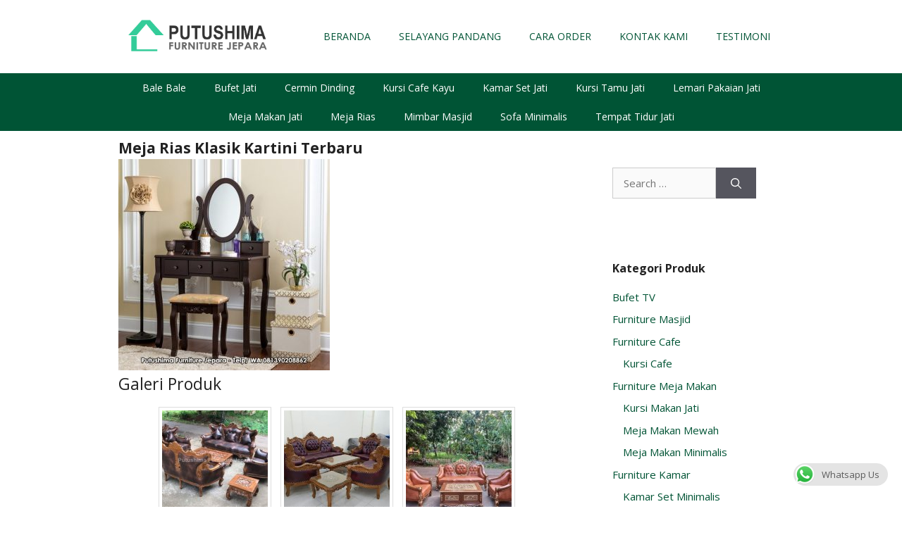

--- FILE ---
content_type: text/html; charset=UTF-8
request_url: https://www.putushima.com/?attachment_id=4525
body_size: 18466
content:
<!DOCTYPE html>
<html lang="en-US">
<head>
	<meta charset="UTF-8">
	<link rel="profile" href="https://gmpg.org/xfn/11">
	<meta name='robots' content='index, follow, max-image-preview:large, max-snippet:-1, max-video-preview:-1' />

	<!-- This site is optimized with the Yoast SEO plugin v18.4.1 - https://yoast.com/wordpress/plugins/seo/ -->
	<title>Meja Rias Klasik Kartini Terbaru | Putushima Furniture Jepara</title>
	<link rel="canonical" href="https://www.putushima.com/wp-content/uploads/2022/04/Meja-Rias-Klasik-Kartini-Terbaru.jpg" />
	<meta property="og:locale" content="en_US" />
	<meta property="og:type" content="article" />
	<meta property="og:title" content="Meja Rias Klasik Kartini Terbaru | Putushima Furniture Jepara" />
	<meta property="og:description" content="Meja Rias Klasik Kartini Terbaru" />
	<meta property="og:url" content="https://www.putushima.com/wp-content/uploads/2022/04/Meja-Rias-Klasik-Kartini-Terbaru.jpg" />
	<meta property="og:site_name" content="Putushima Furniture Jepara" />
	<meta property="article:modified_time" content="2022-04-18T22:53:29+00:00" />
	<meta property="og:image" content="https://www.putushima.com/wp-content/uploads/2022/04/Meja-Rias-Klasik-Kartini-Terbaru.jpg" />
	<meta property="og:image:width" content="600" />
	<meta property="og:image:height" content="600" />
	<meta property="og:image:type" content="image/jpeg" />
	<meta name="twitter:card" content="summary_large_image" />
	<script type="application/ld+json" class="yoast-schema-graph">{"@context":"https://schema.org","@graph":[{"@type":"Organization","@id":"https://www.putushima.com/#organization","name":"UD. Putushima Furniture Jepara","url":"https://www.putushima.com/","sameAs":[],"logo":{"@type":"ImageObject","@id":"https://www.putushima.com/#logo","inLanguage":"en-US","url":"https://www.putushima.com/wp-content/uploads/2018/02/Logo451.png","contentUrl":"https://www.putushima.com/wp-content/uploads/2018/02/Logo451.png","width":329,"height":92,"caption":"UD. Putushima Furniture Jepara"},"image":{"@id":"https://www.putushima.com/#logo"}},{"@type":"WebSite","@id":"https://www.putushima.com/#website","url":"https://www.putushima.com/","name":"Putushima Furniture Jepara","description":"Jual Furniture Jepara Online Terpercaya","publisher":{"@id":"https://www.putushima.com/#organization"},"potentialAction":[{"@type":"SearchAction","target":{"@type":"EntryPoint","urlTemplate":"https://www.putushima.com/?s={search_term_string}"},"query-input":"required name=search_term_string"}],"inLanguage":"en-US"},{"@type":"WebPage","@id":"https://www.putushima.com/wp-content/uploads/2022/04/Meja-Rias-Klasik-Kartini-Terbaru.jpg#webpage","url":"https://www.putushima.com/wp-content/uploads/2022/04/Meja-Rias-Klasik-Kartini-Terbaru.jpg","name":"Meja Rias Klasik Kartini Terbaru | Putushima Furniture Jepara","isPartOf":{"@id":"https://www.putushima.com/#website"},"datePublished":"2022-04-18T22:53:22+00:00","dateModified":"2022-04-18T22:53:29+00:00","breadcrumb":{"@id":"https://www.putushima.com/wp-content/uploads/2022/04/Meja-Rias-Klasik-Kartini-Terbaru.jpg#breadcrumb"},"inLanguage":"en-US","potentialAction":[{"@type":"ReadAction","target":["https://www.putushima.com/wp-content/uploads/2022/04/Meja-Rias-Klasik-Kartini-Terbaru.jpg"]}]},{"@type":"BreadcrumbList","@id":"https://www.putushima.com/wp-content/uploads/2022/04/Meja-Rias-Klasik-Kartini-Terbaru.jpg#breadcrumb","itemListElement":[{"@type":"ListItem","position":1,"name":"Home","item":"https://www.putushima.com/"},{"@type":"ListItem","position":2,"name":"Meja Rias Klasik Kartini Terbaru","item":"https://www.putushima.com/product/meja-rias-klasik-kartini-terbaru/"},{"@type":"ListItem","position":3,"name":"Meja Rias Klasik Kartini Terbaru"}]}]}</script>
	<!-- / Yoast SEO plugin. -->


<link rel='dns-prefetch' href='//fonts.googleapis.com' />
<link href='https://fonts.gstatic.com' crossorigin rel='preconnect' />
<link rel="alternate" type="application/rss+xml" title="Putushima Furniture Jepara &raquo; Feed" href="https://www.putushima.com/feed/" />
<script>
window._wpemojiSettings = {"baseUrl":"https:\/\/s.w.org\/images\/core\/emoji\/15.0.3\/72x72\/","ext":".png","svgUrl":"https:\/\/s.w.org\/images\/core\/emoji\/15.0.3\/svg\/","svgExt":".svg","source":{"concatemoji":"https:\/\/www.putushima.com\/wp-includes\/js\/wp-emoji-release.min.js?ver=6.5.7"}};
/*! This file is auto-generated */
!function(i,n){var o,s,e;function c(e){try{var t={supportTests:e,timestamp:(new Date).valueOf()};sessionStorage.setItem(o,JSON.stringify(t))}catch(e){}}function p(e,t,n){e.clearRect(0,0,e.canvas.width,e.canvas.height),e.fillText(t,0,0);var t=new Uint32Array(e.getImageData(0,0,e.canvas.width,e.canvas.height).data),r=(e.clearRect(0,0,e.canvas.width,e.canvas.height),e.fillText(n,0,0),new Uint32Array(e.getImageData(0,0,e.canvas.width,e.canvas.height).data));return t.every(function(e,t){return e===r[t]})}function u(e,t,n){switch(t){case"flag":return n(e,"\ud83c\udff3\ufe0f\u200d\u26a7\ufe0f","\ud83c\udff3\ufe0f\u200b\u26a7\ufe0f")?!1:!n(e,"\ud83c\uddfa\ud83c\uddf3","\ud83c\uddfa\u200b\ud83c\uddf3")&&!n(e,"\ud83c\udff4\udb40\udc67\udb40\udc62\udb40\udc65\udb40\udc6e\udb40\udc67\udb40\udc7f","\ud83c\udff4\u200b\udb40\udc67\u200b\udb40\udc62\u200b\udb40\udc65\u200b\udb40\udc6e\u200b\udb40\udc67\u200b\udb40\udc7f");case"emoji":return!n(e,"\ud83d\udc26\u200d\u2b1b","\ud83d\udc26\u200b\u2b1b")}return!1}function f(e,t,n){var r="undefined"!=typeof WorkerGlobalScope&&self instanceof WorkerGlobalScope?new OffscreenCanvas(300,150):i.createElement("canvas"),a=r.getContext("2d",{willReadFrequently:!0}),o=(a.textBaseline="top",a.font="600 32px Arial",{});return e.forEach(function(e){o[e]=t(a,e,n)}),o}function t(e){var t=i.createElement("script");t.src=e,t.defer=!0,i.head.appendChild(t)}"undefined"!=typeof Promise&&(o="wpEmojiSettingsSupports",s=["flag","emoji"],n.supports={everything:!0,everythingExceptFlag:!0},e=new Promise(function(e){i.addEventListener("DOMContentLoaded",e,{once:!0})}),new Promise(function(t){var n=function(){try{var e=JSON.parse(sessionStorage.getItem(o));if("object"==typeof e&&"number"==typeof e.timestamp&&(new Date).valueOf()<e.timestamp+604800&&"object"==typeof e.supportTests)return e.supportTests}catch(e){}return null}();if(!n){if("undefined"!=typeof Worker&&"undefined"!=typeof OffscreenCanvas&&"undefined"!=typeof URL&&URL.createObjectURL&&"undefined"!=typeof Blob)try{var e="postMessage("+f.toString()+"("+[JSON.stringify(s),u.toString(),p.toString()].join(",")+"));",r=new Blob([e],{type:"text/javascript"}),a=new Worker(URL.createObjectURL(r),{name:"wpTestEmojiSupports"});return void(a.onmessage=function(e){c(n=e.data),a.terminate(),t(n)})}catch(e){}c(n=f(s,u,p))}t(n)}).then(function(e){for(var t in e)n.supports[t]=e[t],n.supports.everything=n.supports.everything&&n.supports[t],"flag"!==t&&(n.supports.everythingExceptFlag=n.supports.everythingExceptFlag&&n.supports[t]);n.supports.everythingExceptFlag=n.supports.everythingExceptFlag&&!n.supports.flag,n.DOMReady=!1,n.readyCallback=function(){n.DOMReady=!0}}).then(function(){return e}).then(function(){var e;n.supports.everything||(n.readyCallback(),(e=n.source||{}).concatemoji?t(e.concatemoji):e.wpemoji&&e.twemoji&&(t(e.twemoji),t(e.wpemoji)))}))}((window,document),window._wpemojiSettings);
</script>
<link rel='stylesheet' id='pt-cv-public-style-css' href='https://www.putushima.com/wp-content/plugins/content-views-query-and-display-post-page/public/assets/css/cv.css?ver=2.4.0.7' media='all' />
<link rel='stylesheet' id='generate-fonts-css' href='//fonts.googleapis.com/css?family=Open+Sans:300,300italic,regular,italic,600,600italic,700,700italic,800,800italic|Ubuntu:300,300italic,regular,italic,500,500italic,700,700italic' media='all' />
<style id='wp-emoji-styles-inline-css'>

	img.wp-smiley, img.emoji {
		display: inline !important;
		border: none !important;
		box-shadow: none !important;
		height: 1em !important;
		width: 1em !important;
		margin: 0 0.07em !important;
		vertical-align: -0.1em !important;
		background: none !important;
		padding: 0 !important;
	}
</style>
<style id='classic-theme-styles-inline-css'>
/*! This file is auto-generated */
.wp-block-button__link{color:#fff;background-color:#32373c;border-radius:9999px;box-shadow:none;text-decoration:none;padding:calc(.667em + 2px) calc(1.333em + 2px);font-size:1.125em}.wp-block-file__button{background:#32373c;color:#fff;text-decoration:none}
</style>
<style id='global-styles-inline-css'>
body{--wp--preset--color--black: #000000;--wp--preset--color--cyan-bluish-gray: #abb8c3;--wp--preset--color--white: #ffffff;--wp--preset--color--pale-pink: #f78da7;--wp--preset--color--vivid-red: #cf2e2e;--wp--preset--color--luminous-vivid-orange: #ff6900;--wp--preset--color--luminous-vivid-amber: #fcb900;--wp--preset--color--light-green-cyan: #7bdcb5;--wp--preset--color--vivid-green-cyan: #00d084;--wp--preset--color--pale-cyan-blue: #8ed1fc;--wp--preset--color--vivid-cyan-blue: #0693e3;--wp--preset--color--vivid-purple: #9b51e0;--wp--preset--gradient--vivid-cyan-blue-to-vivid-purple: linear-gradient(135deg,rgba(6,147,227,1) 0%,rgb(155,81,224) 100%);--wp--preset--gradient--light-green-cyan-to-vivid-green-cyan: linear-gradient(135deg,rgb(122,220,180) 0%,rgb(0,208,130) 100%);--wp--preset--gradient--luminous-vivid-amber-to-luminous-vivid-orange: linear-gradient(135deg,rgba(252,185,0,1) 0%,rgba(255,105,0,1) 100%);--wp--preset--gradient--luminous-vivid-orange-to-vivid-red: linear-gradient(135deg,rgba(255,105,0,1) 0%,rgb(207,46,46) 100%);--wp--preset--gradient--very-light-gray-to-cyan-bluish-gray: linear-gradient(135deg,rgb(238,238,238) 0%,rgb(169,184,195) 100%);--wp--preset--gradient--cool-to-warm-spectrum: linear-gradient(135deg,rgb(74,234,220) 0%,rgb(151,120,209) 20%,rgb(207,42,186) 40%,rgb(238,44,130) 60%,rgb(251,105,98) 80%,rgb(254,248,76) 100%);--wp--preset--gradient--blush-light-purple: linear-gradient(135deg,rgb(255,206,236) 0%,rgb(152,150,240) 100%);--wp--preset--gradient--blush-bordeaux: linear-gradient(135deg,rgb(254,205,165) 0%,rgb(254,45,45) 50%,rgb(107,0,62) 100%);--wp--preset--gradient--luminous-dusk: linear-gradient(135deg,rgb(255,203,112) 0%,rgb(199,81,192) 50%,rgb(65,88,208) 100%);--wp--preset--gradient--pale-ocean: linear-gradient(135deg,rgb(255,245,203) 0%,rgb(182,227,212) 50%,rgb(51,167,181) 100%);--wp--preset--gradient--electric-grass: linear-gradient(135deg,rgb(202,248,128) 0%,rgb(113,206,126) 100%);--wp--preset--gradient--midnight: linear-gradient(135deg,rgb(2,3,129) 0%,rgb(40,116,252) 100%);--wp--preset--font-size--small: 13px;--wp--preset--font-size--medium: 20px;--wp--preset--font-size--large: 36px;--wp--preset--font-size--x-large: 42px;--wp--preset--spacing--20: 0.44rem;--wp--preset--spacing--30: 0.67rem;--wp--preset--spacing--40: 1rem;--wp--preset--spacing--50: 1.5rem;--wp--preset--spacing--60: 2.25rem;--wp--preset--spacing--70: 3.38rem;--wp--preset--spacing--80: 5.06rem;--wp--preset--shadow--natural: 6px 6px 9px rgba(0, 0, 0, 0.2);--wp--preset--shadow--deep: 12px 12px 50px rgba(0, 0, 0, 0.4);--wp--preset--shadow--sharp: 6px 6px 0px rgba(0, 0, 0, 0.2);--wp--preset--shadow--outlined: 6px 6px 0px -3px rgba(255, 255, 255, 1), 6px 6px rgba(0, 0, 0, 1);--wp--preset--shadow--crisp: 6px 6px 0px rgba(0, 0, 0, 1);}:where(.is-layout-flex){gap: 0.5em;}:where(.is-layout-grid){gap: 0.5em;}body .is-layout-flex{display: flex;}body .is-layout-flex{flex-wrap: wrap;align-items: center;}body .is-layout-flex > *{margin: 0;}body .is-layout-grid{display: grid;}body .is-layout-grid > *{margin: 0;}:where(.wp-block-columns.is-layout-flex){gap: 2em;}:where(.wp-block-columns.is-layout-grid){gap: 2em;}:where(.wp-block-post-template.is-layout-flex){gap: 1.25em;}:where(.wp-block-post-template.is-layout-grid){gap: 1.25em;}.has-black-color{color: var(--wp--preset--color--black) !important;}.has-cyan-bluish-gray-color{color: var(--wp--preset--color--cyan-bluish-gray) !important;}.has-white-color{color: var(--wp--preset--color--white) !important;}.has-pale-pink-color{color: var(--wp--preset--color--pale-pink) !important;}.has-vivid-red-color{color: var(--wp--preset--color--vivid-red) !important;}.has-luminous-vivid-orange-color{color: var(--wp--preset--color--luminous-vivid-orange) !important;}.has-luminous-vivid-amber-color{color: var(--wp--preset--color--luminous-vivid-amber) !important;}.has-light-green-cyan-color{color: var(--wp--preset--color--light-green-cyan) !important;}.has-vivid-green-cyan-color{color: var(--wp--preset--color--vivid-green-cyan) !important;}.has-pale-cyan-blue-color{color: var(--wp--preset--color--pale-cyan-blue) !important;}.has-vivid-cyan-blue-color{color: var(--wp--preset--color--vivid-cyan-blue) !important;}.has-vivid-purple-color{color: var(--wp--preset--color--vivid-purple) !important;}.has-black-background-color{background-color: var(--wp--preset--color--black) !important;}.has-cyan-bluish-gray-background-color{background-color: var(--wp--preset--color--cyan-bluish-gray) !important;}.has-white-background-color{background-color: var(--wp--preset--color--white) !important;}.has-pale-pink-background-color{background-color: var(--wp--preset--color--pale-pink) !important;}.has-vivid-red-background-color{background-color: var(--wp--preset--color--vivid-red) !important;}.has-luminous-vivid-orange-background-color{background-color: var(--wp--preset--color--luminous-vivid-orange) !important;}.has-luminous-vivid-amber-background-color{background-color: var(--wp--preset--color--luminous-vivid-amber) !important;}.has-light-green-cyan-background-color{background-color: var(--wp--preset--color--light-green-cyan) !important;}.has-vivid-green-cyan-background-color{background-color: var(--wp--preset--color--vivid-green-cyan) !important;}.has-pale-cyan-blue-background-color{background-color: var(--wp--preset--color--pale-cyan-blue) !important;}.has-vivid-cyan-blue-background-color{background-color: var(--wp--preset--color--vivid-cyan-blue) !important;}.has-vivid-purple-background-color{background-color: var(--wp--preset--color--vivid-purple) !important;}.has-black-border-color{border-color: var(--wp--preset--color--black) !important;}.has-cyan-bluish-gray-border-color{border-color: var(--wp--preset--color--cyan-bluish-gray) !important;}.has-white-border-color{border-color: var(--wp--preset--color--white) !important;}.has-pale-pink-border-color{border-color: var(--wp--preset--color--pale-pink) !important;}.has-vivid-red-border-color{border-color: var(--wp--preset--color--vivid-red) !important;}.has-luminous-vivid-orange-border-color{border-color: var(--wp--preset--color--luminous-vivid-orange) !important;}.has-luminous-vivid-amber-border-color{border-color: var(--wp--preset--color--luminous-vivid-amber) !important;}.has-light-green-cyan-border-color{border-color: var(--wp--preset--color--light-green-cyan) !important;}.has-vivid-green-cyan-border-color{border-color: var(--wp--preset--color--vivid-green-cyan) !important;}.has-pale-cyan-blue-border-color{border-color: var(--wp--preset--color--pale-cyan-blue) !important;}.has-vivid-cyan-blue-border-color{border-color: var(--wp--preset--color--vivid-cyan-blue) !important;}.has-vivid-purple-border-color{border-color: var(--wp--preset--color--vivid-purple) !important;}.has-vivid-cyan-blue-to-vivid-purple-gradient-background{background: var(--wp--preset--gradient--vivid-cyan-blue-to-vivid-purple) !important;}.has-light-green-cyan-to-vivid-green-cyan-gradient-background{background: var(--wp--preset--gradient--light-green-cyan-to-vivid-green-cyan) !important;}.has-luminous-vivid-amber-to-luminous-vivid-orange-gradient-background{background: var(--wp--preset--gradient--luminous-vivid-amber-to-luminous-vivid-orange) !important;}.has-luminous-vivid-orange-to-vivid-red-gradient-background{background: var(--wp--preset--gradient--luminous-vivid-orange-to-vivid-red) !important;}.has-very-light-gray-to-cyan-bluish-gray-gradient-background{background: var(--wp--preset--gradient--very-light-gray-to-cyan-bluish-gray) !important;}.has-cool-to-warm-spectrum-gradient-background{background: var(--wp--preset--gradient--cool-to-warm-spectrum) !important;}.has-blush-light-purple-gradient-background{background: var(--wp--preset--gradient--blush-light-purple) !important;}.has-blush-bordeaux-gradient-background{background: var(--wp--preset--gradient--blush-bordeaux) !important;}.has-luminous-dusk-gradient-background{background: var(--wp--preset--gradient--luminous-dusk) !important;}.has-pale-ocean-gradient-background{background: var(--wp--preset--gradient--pale-ocean) !important;}.has-electric-grass-gradient-background{background: var(--wp--preset--gradient--electric-grass) !important;}.has-midnight-gradient-background{background: var(--wp--preset--gradient--midnight) !important;}.has-small-font-size{font-size: var(--wp--preset--font-size--small) !important;}.has-medium-font-size{font-size: var(--wp--preset--font-size--medium) !important;}.has-large-font-size{font-size: var(--wp--preset--font-size--large) !important;}.has-x-large-font-size{font-size: var(--wp--preset--font-size--x-large) !important;}
.wp-block-navigation a:where(:not(.wp-element-button)){color: inherit;}
:where(.wp-block-post-template.is-layout-flex){gap: 1.25em;}:where(.wp-block-post-template.is-layout-grid){gap: 1.25em;}
:where(.wp-block-columns.is-layout-flex){gap: 2em;}:where(.wp-block-columns.is-layout-grid){gap: 2em;}
.wp-block-pullquote{font-size: 1.5em;line-height: 1.6;}
</style>
<link rel='stylesheet' id='ccw_main_css-css' href='https://www.putushima.com/wp-content/plugins/click-to-chat-for-whatsapp/prev/assets/css/mainstyles.css?ver=3.3.10' media='all' />
<link rel='stylesheet' id='foogallery-core-css' href='https://www.putushima.com/wp-content/plugins/foogallery/extensions/default-templates/shared/css/foogallery.min.css?ver=2.4.16' media='all' />
<link rel='stylesheet' id='tlpportfolio-css-css' href='https://www.putushima.com/wp-content/plugins/tlp-portfolio/assets/css/tlpportfolio.css?ver=6.5.7' media='all' />
<link rel='stylesheet' id='woocommerce-layout-css' href='https://www.putushima.com/wp-content/plugins/woocommerce/assets/css/woocommerce-layout.css?ver=9.0.3' media='all' />
<link rel='stylesheet' id='woocommerce-smallscreen-css' href='https://www.putushima.com/wp-content/plugins/woocommerce/assets/css/woocommerce-smallscreen.css?ver=9.0.3' media='only screen and (max-width: 768px)' />
<link rel='stylesheet' id='woocommerce-general-css' href='https://www.putushima.com/wp-content/plugins/woocommerce/assets/css/woocommerce.css?ver=9.0.3' media='all' />
<style id='woocommerce-inline-inline-css'>
.woocommerce form .form-row .required { visibility: visible; }
</style>
<link rel='stylesheet' id='dashicons-css' href='https://www.putushima.com/wp-includes/css/dashicons.min.css?ver=6.5.7' media='all' />
<link rel='stylesheet' id='generate-widget-areas-css' href='https://www.putushima.com/wp-content/themes/generatepress/assets/css/components/widget-areas.min.css?ver=3.0.4' media='all' />
<link rel='stylesheet' id='generate-style-css' href='https://www.putushima.com/wp-content/themes/generatepress/assets/css/main.min.css?ver=3.0.4' media='all' />
<style id='generate-style-inline-css'>
@media (max-width:768px){}
body{background-color:#ffffff;color:#222222;}a{color:#005435;}a:hover, a:focus, a:active{color:#387c00;}.grid-container{max-width:1025px;}.wp-block-group__inner-container{max-width:1025px;margin-left:auto;margin-right:auto;}.site-header .header-image{width:230px;}body, button, input, select, textarea{font-family:"Open Sans", sans-serif;font-size:15px;}body{line-height:1.6;}.entry-content > [class*="wp-block-"]:not(:last-child){margin-bottom:1.5em;}.main-title{font-family:"Ubuntu", sans-serif;}.main-navigation a, .menu-toggle{font-family:"Open Sans", sans-serif;text-transform:capitalize;font-size:14px;}.main-navigation .menu-bar-items{font-size:14px;}.main-navigation .main-nav ul ul li a{font-size:13px;}.widget-title{font-family:"Open Sans", sans-serif;font-weight:bold;font-size:16px;margin-bottom:17px;}.sidebar .widget, .footer-widgets .widget{font-size:15px;}h1{font-family:"Open Sans", sans-serif;font-weight:bold;font-size:30px;}h2{font-family:"Open Sans", sans-serif;font-size:24px;margin-bottom:15px;}h3{font-family:"Open Sans", sans-serif;font-size:23px;}h4{font-family:"Open Sans", sans-serif;}h5{font-family:"Open Sans", sans-serif;}h6{font-family:"Open Sans", sans-serif;}.site-info{font-family:"Ubuntu", sans-serif;}@media (max-width:768px){.main-title{font-size:20px;}h1{font-size:30px;}h2{font-size:23px;}h3{font-size:24px;}h4{font-size:22px;}h5{font-size:19px;}}.top-bar{background-color:#636363;color:#ffffff;}.top-bar a{color:#ffffff;}.top-bar a:hover{color:#303030;}.site-header{background-color:#ffffff;}.main-title a,.main-title a:hover{color:#f2f2f2;}.site-description{color:#757575;}.main-navigation,.main-navigation ul ul{background-color:#005435;}.main-navigation .main-nav ul li a,.menu-toggle, .main-navigation .menu-bar-items{color:#ffffff;}.main-navigation .main-nav ul li:hover > a,.main-navigation .main-nav ul li:focus > a, .main-navigation .main-nav ul li.sfHover > a, .main-navigation .menu-bar-item:hover > a, .main-navigation .menu-bar-item.sfHover > a{color:#005435;background-color:#ffffff;}button.menu-toggle:hover,button.menu-toggle:focus{color:#ffffff;}.main-navigation .main-nav ul li[class*="current-menu-"] > a{color:#ffffff;background-color:rgba(216,216,216,0);}.main-navigation .main-nav ul li[class*="current-menu-"] > a:hover,.main-navigation .main-nav ul li[class*="current-menu-"].sfHover > a{color:#ffffff;background-color:rgba(216,216,216,0);}.navigation-search input[type="search"],.navigation-search input[type="search"]:active, .navigation-search input[type="search"]:focus, .main-navigation .main-nav ul li.search-item.active > a, .main-navigation .menu-bar-items .search-item.active > a{color:#005435;background-color:#ffffff;}.main-navigation ul ul{background-color:#005435;}.main-navigation .main-nav ul ul li a{color:#ffffff;}.main-navigation .main-nav ul ul li:hover > a,.main-navigation .main-nav ul ul li:focus > a,.main-navigation .main-nav ul ul li.sfHover > a{color:#005435;background-color:#ffffff;}.main-navigation .main-nav ul ul li[class*="current-menu-"] > a{background-color:#ffffff;}.main-navigation .main-nav ul ul li[class*="current-menu-"] > a:hover,.main-navigation .main-nav ul ul li[class*="current-menu-"].sfHover > a{background-color:#ffffff;}.separate-containers .inside-article, .separate-containers .comments-area, .separate-containers .page-header, .one-container .container, .separate-containers .paging-navigation, .inside-page-header{background-color:#ffffff;}.entry-title a{color:#704305;}.entry-title a:hover{color:#a55708;}.entry-meta{color:#595959;}.sidebar .widget{background-color:#ffffff;}.footer-widgets{background-color:#f7fff1;}.footer-widgets .widget-title{color:#000000;}.site-info{color:#ffffff;background-color:#005435;}.site-info a{color:#ffffff;}.site-info a:hover{color:#d3d3d3;}.footer-bar .widget_nav_menu .current-menu-item a{color:#d3d3d3;}input[type="text"],input[type="email"],input[type="url"],input[type="password"],input[type="search"],input[type="tel"],input[type="number"],textarea,select{color:#666666;background-color:#fafafa;border-color:#cccccc;}input[type="text"]:focus,input[type="email"]:focus,input[type="url"]:focus,input[type="password"]:focus,input[type="search"]:focus,input[type="tel"]:focus,input[type="number"]:focus,textarea:focus,select:focus{color:#666666;background-color:#ffffff;border-color:#bfbfbf;}button,html input[type="button"],input[type="reset"],input[type="submit"],a.button,a.wp-block-button__link:not(.has-background){color:#ffffff;background-color:#55555e;}button:hover,html input[type="button"]:hover,input[type="reset"]:hover,input[type="submit"]:hover,a.button:hover,button:focus,html input[type="button"]:focus,input[type="reset"]:focus,input[type="submit"]:focus,a.button:focus,a.wp-block-button__link:not(.has-background):active,a.wp-block-button__link:not(.has-background):focus,a.wp-block-button__link:not(.has-background):hover{color:#ffffff;background-color:#3f4047;}a.generate-back-to-top{background-color:rgba( 0,0,0,0.4 );color:#ffffff;}a.generate-back-to-top:hover,a.generate-back-to-top:focus{background-color:rgba( 0,0,0,0.6 );color:#ffffff;}@media (max-width: 550px){.main-navigation .menu-bar-item:hover > a, .main-navigation .menu-bar-item.sfHover > a{background:none;color:#ffffff;}}.nav-below-header .main-navigation .inside-navigation.grid-container, .nav-above-header .main-navigation .inside-navigation.grid-container{padding:0px 20px 0px 20px;}.separate-containers .inside-article, .separate-containers .comments-area, .separate-containers .page-header, .separate-containers .paging-navigation, .one-container .site-content, .inside-page-header{padding:12px 40px 40px 40px;}.site-main .wp-block-group__inner-container{padding:12px 40px 40px 40px;}.separate-containers .paging-navigation{padding-top:20px;padding-bottom:20px;}.entry-content .alignwide, body:not(.no-sidebar) .entry-content .alignfull{margin-left:-40px;width:calc(100% + 80px);max-width:calc(100% + 80px);}.sidebar .widget, .page-header, .widget-area .main-navigation, .site-main > *{margin-bottom:7px;}.separate-containers .site-main{margin:7px;}.both-right .inside-left-sidebar,.both-left .inside-left-sidebar{margin-right:3px;}.both-right .inside-right-sidebar,.both-left .inside-right-sidebar{margin-left:3px;}.separate-containers .featured-image{margin-top:7px;}.separate-containers .inside-right-sidebar, .separate-containers .inside-left-sidebar{margin-top:7px;margin-bottom:7px;}.main-navigation .main-nav ul li a,.menu-toggle,.main-navigation .menu-bar-item > a{line-height:41px;}.main-navigation .main-nav ul ul li a{padding:9px 20px 9px 20px;}.navigation-search input[type="search"]{height:41px;}.rtl .menu-item-has-children .dropdown-menu-toggle{padding-left:20px;}.menu-item-has-children ul .dropdown-menu-toggle{padding-top:9px;padding-bottom:9px;margin-top:-9px;}.rtl .main-navigation .main-nav ul li.menu-item-has-children > a{padding-right:20px;}@media (max-width:768px){.separate-containers .inside-article, .separate-containers .comments-area, .separate-containers .page-header, .separate-containers .paging-navigation, .one-container .site-content, .inside-page-header{padding:24px 20px 31px 22px;}.site-main .wp-block-group__inner-container{padding:24px 20px 31px 22px;}.inside-top-bar{padding-right:30px;padding-left:30px;}.inside-header{padding-right:30px;padding-left:30px;}.widget-area .widget{padding-top:30px;padding-right:30px;padding-bottom:30px;padding-left:30px;}.footer-widgets-container{padding-top:30px;padding-right:30px;padding-bottom:30px;padding-left:30px;}.inside-site-info{padding-right:30px;padding-left:30px;}.entry-content .alignwide, body:not(.no-sidebar) .entry-content .alignfull{margin-left:-22px;width:calc(100% + 42px);max-width:calc(100% + 42px);}.one-container .site-main .paging-navigation{margin-bottom:7px;}}.is-right-sidebar{width:30%;}.is-left-sidebar{width:30%;}.site-content .content-area{width:70%;}@media (max-width: 550px){.main-navigation .menu-toggle,.sidebar-nav-mobile:not(#sticky-placeholder){display:block;}.main-navigation ul,.gen-sidebar-nav,.main-navigation:not(.slideout-navigation):not(.toggled) .main-nav > ul,.has-inline-mobile-toggle #site-navigation .inside-navigation > *:not(.navigation-search):not(.main-nav){display:none;}.nav-align-right .inside-navigation,.nav-align-center .inside-navigation{justify-content:space-between;}}
.elementor-template-full-width .site-content{display:block;}
h1.entry-title{text-transform:none;font-size:21px;line-height:1.2em;}h2.entry-title{font-size:15px;line-height:2em;}.navigation-branding .main-title{font-weight:bold;text-transform:none;font-size:25px;font-family:"Ubuntu", sans-serif;}@media (max-width:768px){h1.entry-title{font-size:20px;}h2.entry-title{font-size:15px;}}@media (max-width: 550px){.main-navigation:not(.slideout-navigation) a, .main-navigation .menu-toggle, .main-navigation .menu-bar-items{font-size:13px;}.main-navigation:not(.slideout-navigation) .main-nav ul ul li a{font-size:12px;}.navigation-branding .main-title{font-size:20px;}}
.main-navigation .main-nav ul li a,.menu-toggle,.main-navigation .mobile-bar-items a{transition: line-height 300ms ease}.main-navigation.toggled .main-nav > ul{background-color: #005435}.sticky-enabled .gen-sidebar-nav.is_stuck .main-navigation {margin-bottom: 0px;}.sticky-enabled .gen-sidebar-nav.is_stuck {z-index: 500;}.sticky-enabled .main-navigation.is_stuck {box-shadow: 0 2px 2px -2px rgba(0, 0, 0, .2);}.navigation-stick:not(.gen-sidebar-nav) {left: 0;right: 0;width: 100% !important;}.nav-float-right .navigation-stick {width: 100% !important;left: 0;}.nav-float-right .navigation-stick .navigation-branding {margin-right: auto;}.main-navigation.has-sticky-branding:not(.grid-container) .inside-navigation:not(.grid-container) .navigation-branding{margin-left: 10px;}.main-navigation.navigation-stick.has-sticky-branding .inside-navigation.grid-container{padding-left:40px;padding-right:40px;}@media (max-width:768px){.main-navigation.navigation-stick.has-sticky-branding .inside-navigation.grid-container{padding-left:0;padding-right:0;}}
.post-image:not(:first-child), .page-content:not(:first-child), .entry-content:not(:first-child), .entry-summary:not(:first-child), footer.entry-meta{margin-top:0.2em;}.post-image-above-header .inside-article div.featured-image, .post-image-above-header .inside-article div.post-image{margin-bottom:0.2em;}@media (min-width: 769px) and (max-width: 1024px),(min-width:1025px){.main-navigation.sticky-navigation-transition .main-nav > ul > li > a,.sticky-navigation-transition .menu-toggle,.main-navigation.sticky-navigation-transition .mobile-bar-items a, .sticky-navigation-transition .navigation-branding .main-title{line-height:40px;}.main-navigation.sticky-navigation-transition .site-logo img, .main-navigation.sticky-navigation-transition .navigation-search input[type="search"], .main-navigation.sticky-navigation-transition .navigation-branding img{height:40px;}}.main-navigation.slideout-navigation .main-nav > ul > li > a{line-height:46px;}
</style>
<link rel='stylesheet' id='rpt_front_style-css' href='https://www.putushima.com/wp-content/plugins/related-posts-thumbnails/assets/css/front.css?ver=1.9.0' media='all' />
<link rel='stylesheet' id='generate-secondary-nav-css' href='https://www.putushima.com/wp-content/plugins/gp-premium/secondary-nav/functions/css/main.min.css?ver=1.12.3' media='all' />
<style id='generate-secondary-nav-inline-css'>
.secondary-navigation{background-color:#ffffff;}.secondary-nav-below-header .secondary-navigation .inside-navigation.grid-container, .secondary-nav-above-header .secondary-navigation .inside-navigation.grid-container{padding:0px 20px 0px 20px;}.secondary-navigation .main-nav ul li a,.secondary-navigation .menu-toggle,.secondary-menu-bar-items .menu-bar-item > a{color:#005435;font-family:"Open Sans", sans-serif;font-size:14px;line-height:56px;}.secondary-navigation .secondary-menu-bar-items{color:#005435;font-size:14px;}button.secondary-menu-toggle:hover,button.secondary-menu-toggle:focus{color:#005435;}.widget-area .secondary-navigation{margin-bottom:7px;}.secondary-navigation ul ul{background-color:#ffffff;top:auto;}.secondary-navigation .main-nav ul ul li a{color:#704f20;font-size:13px;}.secondary-navigation .main-nav ul li:hover > a,.secondary-navigation .main-nav ul li:focus > a,.secondary-navigation .main-nav ul li.sfHover > a,.secondary-menu-bar-items .menu-bar-item:hover > a{color:#601600;background-color:#ffffff;}.secondary-navigation .main-nav ul ul li:hover > a,.secondary-navigation .main-nav ul ul li:focus > a,.secondary-navigation .main-nav ul ul li.sfHover > a{color:#ffffff;background-color:#998d86;}.secondary-navigation .main-nav ul li[class*="current-menu-"] > a, .secondary-navigation .main-nav ul li[class*="current-menu-"] > a:hover,.secondary-navigation .main-nav ul li[class*="current-menu-"].sfHover > a{color:#222222;background-color:rgba(255,255,255,0);}.secondary-navigation .main-nav ul ul li[class*="current-menu-"] > a,.secondary-navigation .main-nav ul ul li[class*="current-menu-"] > a:hover,.secondary-navigation .main-nav ul ul li[class*="current-menu-"].sfHover > a{color:#ffffff;background-color:#474747;}.secondary-navigation.toggled .dropdown-menu-toggle:before{display:none;}@media (max-width: 550px) {.secondary-menu-bar-items .menu-bar-item:hover > a{background: none;color: #005435;}}
</style>
<link rel='stylesheet' id='generate-secondary-nav-mobile-css' href='https://www.putushima.com/wp-content/plugins/gp-premium/secondary-nav/functions/css/main-mobile.min.css?ver=1.12.3' media='all' />
<link rel='stylesheet' id='generate-offside-css' href='https://www.putushima.com/wp-content/plugins/gp-premium/menu-plus/functions/css/offside.min.css?ver=1.12.3' media='all' />
<style id='generate-offside-inline-css'>
.slideout-navigation.main-navigation{background-color:#005435;}.slideout-navigation.main-navigation .main-nav ul li a{color:#ffffff;font-weight:normal;text-transform:none;}.slideout-navigation.main-navigation ul ul{background-color:#005435;}.slideout-navigation.main-navigation .main-nav ul ul li a{color:#ffffff;}.slideout-navigation.main-navigation .main-nav ul li:hover > a,.slideout-navigation.main-navigation .main-nav ul li:focus > a,.slideout-navigation.main-navigation .main-nav ul li.sfHover > a{color:#005435;background-color:#ffffff;}.slideout-navigation.main-navigation .main-nav ul ul li:hover > a,.slideout-navigation.main-navigation .main-nav ul ul li:focus > a,.slideout-navigation.main-navigation .main-nav ul ul li.sfHover > a{color:#005435;background-color:#ffffff;}.slideout-navigation, .slideout-navigation a{color:#ffffff;}.slideout-navigation button.slideout-exit{color:#ffffff;padding-left:20px;padding-right:20px;}.slide-opened nav.toggled .menu-toggle:before{display:none;}
</style>
<link rel='stylesheet' id='generate-navigation-branding-css' href='https://www.putushima.com/wp-content/plugins/gp-premium/menu-plus/functions/css/navigation-branding-flex.min.css?ver=1.12.3' media='all' />
<style id='generate-navigation-branding-inline-css'>
@media (max-width: 550px){.site-header, #site-navigation, #sticky-navigation{display:none !important;opacity:0.0;}#mobile-header{display:block !important;width:100% !important;}#mobile-header .main-nav > ul{display:none;}#mobile-header.toggled .main-nav > ul, #mobile-header .menu-toggle, #mobile-header .mobile-bar-items{display:block;}#mobile-header .main-nav{-ms-flex:0 0 100%;flex:0 0 100%;-webkit-box-ordinal-group:5;-ms-flex-order:4;order:4;}}.main-navigation.has-branding .inside-navigation.grid-container, .main-navigation.has-branding.grid-container .inside-navigation:not(.grid-container){padding:0px 40px 0px 40px;}.main-navigation.has-branding:not(.grid-container) .inside-navigation:not(.grid-container) .navigation-branding{margin-left:10px;}.navigation-branding img, .site-logo.mobile-header-logo img{height:41px;width:auto;}.navigation-branding .main-title{line-height:41px;}@media (max-width: 550px){.main-navigation.has-branding.nav-align-center .menu-bar-items, .main-navigation.has-sticky-branding.navigation-stick.nav-align-center .menu-bar-items{margin-left:auto;}.navigation-branding{margin-right:auto;margin-left:10px;}.navigation-branding .main-title, .mobile-header-navigation .site-logo{margin-left:10px;}.main-navigation.has-branding .inside-navigation.grid-container{padding:0px;}}
</style>
<link rel='stylesheet' id='generate-woocommerce-css' href='https://www.putushima.com/wp-content/plugins/gp-premium/woocommerce/functions/css/woocommerce.min.css?ver=1.12.3' media='all' />
<style id='generate-woocommerce-inline-css'>
.woocommerce ul.products li.product .woocommerce-LoopProduct-link:hover{color:#00a03d;}.woocommerce ul.products li.product .woocommerce-LoopProduct-link h2, .woocommerce ul.products li.product .woocommerce-loop-category__title{font-weight:500;text-transform:none;font-size:15px;}.woocommerce .up-sells ul.products li.product .woocommerce-LoopProduct-link h2, .woocommerce .cross-sells ul.products li.product .woocommerce-LoopProduct-link h2, .woocommerce .related ul.products li.product .woocommerce-LoopProduct-link h2{font-size:15px;}.woocommerce #respond input#submit, .woocommerce a.button, .woocommerce button.button, .woocommerce input.button{color:#ffffff;background-color:#55555e;font-weight:normal;text-transform:none;}.woocommerce #respond input#submit:hover, .woocommerce a.button:hover, .woocommerce button.button:hover, .woocommerce input.button:hover{color:#ffffff;background-color:#3f4047;}.woocommerce #respond input#submit.alt, .woocommerce a.button.alt, .woocommerce button.button.alt, .woocommerce input.button.alt, .woocommerce #respond input#submit.alt.disabled, .woocommerce #respond input#submit.alt.disabled:hover, .woocommerce #respond input#submit.alt:disabled, .woocommerce #respond input#submit.alt:disabled:hover, .woocommerce #respond input#submit.alt:disabled[disabled], .woocommerce #respond input#submit.alt:disabled[disabled]:hover, .woocommerce a.button.alt.disabled, .woocommerce a.button.alt.disabled:hover, .woocommerce a.button.alt:disabled, .woocommerce a.button.alt:disabled:hover, .woocommerce a.button.alt:disabled[disabled], .woocommerce a.button.alt:disabled[disabled]:hover, .woocommerce button.button.alt.disabled, .woocommerce button.button.alt.disabled:hover, .woocommerce button.button.alt:disabled, .woocommerce button.button.alt:disabled:hover, .woocommerce button.button.alt:disabled[disabled], .woocommerce button.button.alt:disabled[disabled]:hover, .woocommerce input.button.alt.disabled, .woocommerce input.button.alt.disabled:hover, .woocommerce input.button.alt:disabled, .woocommerce input.button.alt:disabled:hover, .woocommerce input.button.alt:disabled[disabled], .woocommerce input.button.alt:disabled[disabled]:hover{color:#ffffff;background-color:#1e73be;}.woocommerce #respond input#submit.alt:hover, .woocommerce a.button.alt:hover, .woocommerce button.button.alt:hover, .woocommerce input.button.alt:hover{color:#ffffff;background-color:#377fbf;}.woocommerce .star-rating span:before, .woocommerce p.stars:hover a::before{color:#ffa200;}.woocommerce span.onsale{background-color:#222222;color:#ffffff;}.woocommerce ul.products li.product .price, .woocommerce div.product p.price{color:#aa6000;}.woocommerce div.product .woocommerce-tabs ul.tabs li a{color:#222222;}.woocommerce div.product .woocommerce-tabs ul.tabs li a:hover, .woocommerce div.product .woocommerce-tabs ul.tabs li.active a{color:#006050;}.woocommerce-message{background-color:#006050;color:#ffffff;}div.woocommerce-message a.button, div.woocommerce-message a.button:focus, div.woocommerce-message a.button:hover, div.woocommerce-message a, div.woocommerce-message a:focus, div.woocommerce-message a:hover{color:#ffffff;}.woocommerce-info{background-color:#006050;color:#ffffff;}div.woocommerce-info a.button, div.woocommerce-info a.button:focus, div.woocommerce-info a.button:hover, div.woocommerce-info a, div.woocommerce-info a:focus, div.woocommerce-info a:hover{color:#ffffff;}.woocommerce-error{background-color:#e8626d;color:#ffffff;}div.woocommerce-error a.button, div.woocommerce-error a.button:focus, div.woocommerce-error a.button:hover, div.woocommerce-error a, div.woocommerce-error a:focus, div.woocommerce-error a:hover{color:#ffffff;}.woocommerce-product-details__short-description{color:#222222;}#wc-mini-cart{background-color:#ffffff;color:#000000;}#wc-mini-cart a:not(.button), #wc-mini-cart a.remove{color:#000000;}#wc-mini-cart .button{color:#ffffff;}#wc-mini-cart .button:hover, #wc-mini-cart .button:focus, #wc-mini-cart .button:active{color:#ffffff;}.woocommerce #content div.product div.images, .woocommerce div.product div.images, .woocommerce-page #content div.product div.images, .woocommerce-page div.product div.images{width:50%;}.woocommerce.widget_shopping_cart .woocommerce-mini-cart__buttons a{font-family:inherit;}.add-to-cart-panel{background-color:#ffffff;color:#000000;}.add-to-cart-panel a:not(.button){color:#000000;}.woocommerce .widget_price_filter .price_slider_wrapper .ui-widget-content{background-color:#dddddd;}.woocommerce .widget_price_filter .ui-slider .ui-slider-range, .woocommerce .widget_price_filter .ui-slider .ui-slider-handle{background-color:#666666;}.woocommerce-MyAccount-navigation li.is-active a:after, a.button.wc-forward:after{display:none;}#payment .payment_methods>.wc_payment_method>label:before{font-family:WooCommerce;content:"\e039";}#payment .payment_methods li.wc_payment_method>input[type=radio]:first-child:checked+label:before{content:"\e03c";}.woocommerce-ordering:after{font-family:WooCommerce;content:"\e00f";}.wc-columns-container .products, .woocommerce .related ul.products, .woocommerce .up-sells ul.products{grid-gap:35px;}@media (min-width: 769px) and (max-width: 1024px){.woocommerce .wc-columns-container.wc-tablet-columns-2 .products{-ms-grid-columns:(1fr)[2];grid-template-columns:repeat(2, 1fr);}.wc-related-upsell-tablet-columns-2 .related ul.products, .wc-related-upsell-tablet-columns-2 .up-sells ul.products{-ms-grid-columns:(1fr)[2];grid-template-columns:repeat(2, 1fr);}}@media (max-width:768px){.woocommerce ul.products li.product .woocommerce-LoopProduct-link h2, .woocommerce ul.products li.product .woocommerce-loop-category__title{font-size:14px;}.add-to-cart-panel .continue-shopping{background-color:#ffffff;}.wc-columns-container .products, .woocommerce .related ul.products, .woocommerce .up-sells ul.products{grid-gap:15px;}}@media (max-width: 550px){nav.toggled .main-nav li.wc-menu-item{display:none !important;}.mobile-bar-items.wc-mobile-cart-items{z-index:1;}}
</style>
<link rel='stylesheet' id='generate-woocommerce-mobile-css' href='https://www.putushima.com/wp-content/plugins/gp-premium/woocommerce/functions/css/woocommerce-mobile.min.css?ver=1.12.3' media='(max-width:768px)' />
<script src="https://www.putushima.com/wp-includes/js/jquery/jquery.min.js?ver=3.7.1" id="jquery-core-js"></script>
<script src="https://www.putushima.com/wp-includes/js/jquery/jquery-migrate.min.js?ver=3.4.1" id="jquery-migrate-js"></script>
<script src="https://www.putushima.com/wp-content/plugins/woocommerce/assets/js/jquery-blockui/jquery.blockUI.min.js?ver=2.7.0-wc.9.0.3" id="jquery-blockui-js" defer data-wp-strategy="defer"></script>
<script src="https://www.putushima.com/wp-content/plugins/woocommerce/assets/js/js-cookie/js.cookie.min.js?ver=2.1.4-wc.9.0.3" id="js-cookie-js" defer data-wp-strategy="defer"></script>
<script id="woocommerce-js-extra">
var woocommerce_params = {"ajax_url":"\/wp-admin\/admin-ajax.php","wc_ajax_url":"\/?wc-ajax=%%endpoint%%"};
</script>
<script src="https://www.putushima.com/wp-content/plugins/woocommerce/assets/js/frontend/woocommerce.min.js?ver=9.0.3" id="woocommerce-js" defer data-wp-strategy="defer"></script>
<link rel="https://api.w.org/" href="https://www.putushima.com/wp-json/" /><link rel="alternate" type="application/json" href="https://www.putushima.com/wp-json/wp/v2/media/4525" /><link rel="EditURI" type="application/rsd+xml" title="RSD" href="https://www.putushima.com/xmlrpc.php?rsd" />
<meta name="generator" content="WordPress 6.5.7" />
<meta name="generator" content="WooCommerce 9.0.3" />
<link rel='shortlink' href='https://www.putushima.com/?p=4525' />
<link rel="alternate" type="application/json+oembed" href="https://www.putushima.com/wp-json/oembed/1.0/embed?url=https%3A%2F%2Fwww.putushima.com%2F%3Fattachment_id%3D4525%23main" />
<link rel="alternate" type="text/xml+oembed" href="https://www.putushima.com/wp-json/oembed/1.0/embed?url=https%3A%2F%2Fwww.putushima.com%2F%3Fattachment_id%3D4525%23main&#038;format=xml" />
<!-- Google tag (gtag.js) -->
<script async src="https://www.googletagmanager.com/gtag/js?id=G-YC9FMYDE8C"></script>
<script>
  window.dataLayer = window.dataLayer || [];
  function gtag(){dataLayer.push(arguments);}
  gtag('js', new Date());

  gtag('config', 'G-YC9FMYDE8C');
</script><!-- keyword meta -->
<meta name="keywords" content="furniture jepara, furniture jati, furniture kamar, furniture minimalis, furniture kursi tamu, furniture lemari, furniture murah, furniture jati jepara, set kamar jati, set furniture rumah, set furniture minimalis, set kamar tidur, mebel jati, mebel minimalis, jual furniture murah, toko furniture jepara, mebel jepara" />
<meta name="description" content="Meja Rias Klasik Kartini Terbaru" />
                <style>
                    .tlp-team .short-desc, .tlp-team .tlp-team-isotope .tlp-content, .tlp-team .button-group .selected, .tlp-team .layout1 .tlp-content, .tlp-team .tpl-social a, .tlp-team .tpl-social li a.fa,.tlp-portfolio button.selected,.tlp-portfolio .layoutisotope .tlp-portfolio-item .tlp-content,.tlp-portfolio button:hover {
                        background: #0367bf ;
                    }
                    .tlp-portfolio .layoutisotope .tlp-overlay,.tlp-portfolio .layout1 .tlp-overlay,.tlp-portfolio .layout2 .tlp-overlay,.tlp-portfolio .layout3 .tlp-overlay, .tlp-portfolio .slider .tlp-overlay {
                        background: rgba(3,103,191,0.8);
                    }
                                    </style>
            <!-- Analytics by WP-Statistics v13.1 - https://wp-statistics.com/ -->
<meta name="viewport" content="width=device-width, initial-scale=1">	<noscript><style>.woocommerce-product-gallery{ opacity: 1 !important; }</style></noscript>
	<meta name="generator" content="Elementor 3.23.4; features: e_optimized_css_loading, additional_custom_breakpoints, e_lazyload; settings: css_print_method-external, google_font-enabled, font_display-auto">
			<style>
			#related_posts_thumbnails li{
				border-right: 1px solid #dddddd;
				background-color: #ffffff			}
			#related_posts_thumbnails li:hover{
				background-color: #eeeeee;
			}
			.relpost_content{
				font-size:	12px;
				color: 		#333333;
			}
			.relpost-block-single{
				background-color: #ffffff;
				border-right: 1px solid  #dddddd;
				border-left: 1px solid  #dddddd;
				margin-right: -1px;
			}
			.relpost-block-single:hover{
				background-color: #eeeeee;
			}
		</style>

				<style>
				.e-con.e-parent:nth-of-type(n+4):not(.e-lazyloaded):not(.e-no-lazyload),
				.e-con.e-parent:nth-of-type(n+4):not(.e-lazyloaded):not(.e-no-lazyload) * {
					background-image: none !important;
				}
				@media screen and (max-height: 1024px) {
					.e-con.e-parent:nth-of-type(n+3):not(.e-lazyloaded):not(.e-no-lazyload),
					.e-con.e-parent:nth-of-type(n+3):not(.e-lazyloaded):not(.e-no-lazyload) * {
						background-image: none !important;
					}
				}
				@media screen and (max-height: 640px) {
					.e-con.e-parent:nth-of-type(n+2):not(.e-lazyloaded):not(.e-no-lazyload),
					.e-con.e-parent:nth-of-type(n+2):not(.e-lazyloaded):not(.e-no-lazyload) * {
						background-image: none !important;
					}
				}
			</style>
			<style type="text/css">.broken_link, a.broken_link {
	text-decoration: line-through;
}</style><link rel="icon" href="https://www.putushima.com/wp-content/uploads/2018/02/Logofav2-100x100.png" sizes="32x32" />
<link rel="icon" href="https://www.putushima.com/wp-content/uploads/2018/02/Logofav2.png" sizes="192x192" />
<link rel="apple-touch-icon" href="https://www.putushima.com/wp-content/uploads/2018/02/Logofav2.png" />
<meta name="msapplication-TileImage" content="https://www.putushima.com/wp-content/uploads/2018/02/Logofav2.png" />
		<style id="wp-custom-css">
			@media(max-width: 768px) {
    .generate-columns-container .post.generate-columns {
        width: calc( 48% - 5px );
        margin: 5px;
    }
}

		</style>
		<style type="text/css">/** Mega Menu CSS: fs **/</style>
</head>

<body class="attachment attachment-template-default single single-attachment postid-4525 attachmentid-4525 attachment-jpeg wp-custom-logo wp-embed-responsive theme-generatepress post-image-above-header post-image-aligned-center secondary-nav-float-right secondary-nav-aligned-center slideout-enabled slideout-mobile sticky-menu-fade sticky-enabled mobile-sticky-menu mobile-header mobile-header-logo mobile-header-sticky woocommerce-no-js right-sidebar nav-below-header one-container header-aligned-left dropdown-hover elementor-default elementor-kit-3988" itemtype="https://schema.org/Blog" itemscope>
	<a class="screen-reader-text skip-link" href="#content" title="Skip to content">Skip to content</a>		<header id="masthead" class="site-header grid-container" itemtype="https://schema.org/WPHeader" itemscope>
			<div class="inside-header grid-container">
				<div class="site-logo">
					<a href="https://www.putushima.com/" title="Putushima Furniture Jepara" rel="home">
						<img fetchpriority="high"  class="header-image is-logo-image" alt="Putushima Furniture Jepara" src="https://www.putushima.com/wp-content/uploads/2021/09/Logo-Putushima-Baru.png" title="Putushima Furniture Jepara" width="2577" height="716" />
					</a>
				</div>			<nav id="secondary-navigation" class="secondary-navigation" itemtype="https://schema.org/SiteNavigationElement" itemscope="itemscope">
				<div class="inside-navigation">
										<button class="menu-toggle secondary-menu-toggle">
						<span class="gp-icon icon-menu-bars"><svg viewBox="0 0 512 512" aria-hidden="true" role="img" version="1.1" xmlns="http://www.w3.org/2000/svg" xmlns:xlink="http://www.w3.org/1999/xlink" width="1em" height="1em">
						<path d="M0 96c0-13.255 10.745-24 24-24h464c13.255 0 24 10.745 24 24s-10.745 24-24 24H24c-13.255 0-24-10.745-24-24zm0 160c0-13.255 10.745-24 24-24h464c13.255 0 24 10.745 24 24s-10.745 24-24 24H24c-13.255 0-24-10.745-24-24zm0 160c0-13.255 10.745-24 24-24h464c13.255 0 24 10.745 24 24s-10.745 24-24 24H24c-13.255 0-24-10.745-24-24z" />
					</svg><svg viewBox="0 0 512 512" aria-hidden="true" role="img" version="1.1" xmlns="http://www.w3.org/2000/svg" xmlns:xlink="http://www.w3.org/1999/xlink" width="1em" height="1em">
						<path d="M71.029 71.029c9.373-9.372 24.569-9.372 33.942 0L256 222.059l151.029-151.03c9.373-9.372 24.569-9.372 33.942 0 9.372 9.373 9.372 24.569 0 33.942L289.941 256l151.03 151.029c9.372 9.373 9.372 24.569 0 33.942-9.373 9.372-24.569 9.372-33.942 0L256 289.941l-151.029 151.03c-9.373 9.372-24.569 9.372-33.942 0-9.372-9.373-9.372-24.569 0-33.942L222.059 256 71.029 104.971c-9.372-9.373-9.372-24.569 0-33.942z" />
					</svg></span><span class="mobile-menu">Main Menu</span>					</button>
					<div class="main-nav"><ul id="menu-menu-utama" class=" secondary-menu sf-menu"><li id="menu-item-27" class="menu-item menu-item-type-custom menu-item-object-custom menu-item-home menu-item-27"><a href="https://www.putushima.com/">BERANDA</a></li>
<li id="menu-item-24" class="menu-item menu-item-type-post_type menu-item-object-page menu-item-24"><a href="https://www.putushima.com/selayang-pandang/">SELAYANG PANDANG</a></li>
<li id="menu-item-25" class="menu-item menu-item-type-post_type menu-item-object-page menu-item-25"><a href="https://www.putushima.com/cara-pemesanan/">CARA ORDER</a></li>
<li id="menu-item-23" class="menu-item menu-item-type-post_type menu-item-object-page menu-item-23"><a href="https://www.putushima.com/kontak-kami/">KONTAK KAMI</a></li>
<li id="menu-item-3018" class="menu-item menu-item-type-post_type menu-item-object-page menu-item-3018"><a href="https://www.putushima.com/testimoni/">TESTIMONI</a></li>
</ul></div>				</div><!-- .inside-navigation -->
			</nav><!-- #secondary-navigation -->
						</div>
		</header>
				<nav id="mobile-header" class="main-navigation mobile-header-navigation has-branding has-sticky-branding" itemtype="https://schema.org/SiteNavigationElement" itemscope>
			<div class="inside-navigation grid-container grid-parent">
				<div class="site-logo mobile-header-logo">
						<a href="https://www.putushima.com/" title="Putushima Furniture Jepara" rel="home">
							<img src="https://www.putushima.com/wp-content/uploads/2022/12/cropped-Logo_Baru_Putushima.png" alt="Putushima Furniture Jepara" class="is-logo-image" />
						</a>
					</div>					<button class="menu-toggle" aria-controls="mobile-menu" aria-expanded="false">
						<span class="gp-icon icon-menu-bars"><svg viewBox="0 0 512 512" aria-hidden="true" role="img" version="1.1" xmlns="http://www.w3.org/2000/svg" xmlns:xlink="http://www.w3.org/1999/xlink" width="1em" height="1em">
						<path d="M0 96c0-13.255 10.745-24 24-24h464c13.255 0 24 10.745 24 24s-10.745 24-24 24H24c-13.255 0-24-10.745-24-24zm0 160c0-13.255 10.745-24 24-24h464c13.255 0 24 10.745 24 24s-10.745 24-24 24H24c-13.255 0-24-10.745-24-24zm0 160c0-13.255 10.745-24 24-24h464c13.255 0 24 10.745 24 24s-10.745 24-24 24H24c-13.255 0-24-10.745-24-24z" />
					</svg><svg viewBox="0 0 512 512" aria-hidden="true" role="img" version="1.1" xmlns="http://www.w3.org/2000/svg" xmlns:xlink="http://www.w3.org/1999/xlink" width="1em" height="1em">
						<path d="M71.029 71.029c9.373-9.372 24.569-9.372 33.942 0L256 222.059l151.029-151.03c9.373-9.372 24.569-9.372 33.942 0 9.372 9.373 9.372 24.569 0 33.942L289.941 256l151.03 151.029c9.372 9.373 9.372 24.569 0 33.942-9.373 9.372-24.569 9.372-33.942 0L256 289.941l-151.029 151.03c-9.373 9.372-24.569 9.372-33.942 0-9.372-9.373-9.372-24.569 0-33.942L222.059 256 71.029 104.971c-9.372-9.373-9.372-24.569 0-33.942z" />
					</svg></span><span class="mobile-menu">Kategori Produk</span>					</button>
					<div id="mobile-menu" class="main-nav"><ul id="menu-menu-baru-produk" class=" menu sf-menu"><li id="menu-item-6068" class="menu-item menu-item-type-taxonomy menu-item-object-product_cat menu-item-6068"><a href="https://www.putushima.com/product-category/bale-bale/">Bale Bale</a></li>
<li id="menu-item-6069" class="menu-item menu-item-type-taxonomy menu-item-object-product_cat menu-item-6069"><a href="https://www.putushima.com/product-category/bufet-jati/">Bufet Jati</a></li>
<li id="menu-item-6070" class="menu-item menu-item-type-taxonomy menu-item-object-product_cat menu-item-6070"><a href="https://www.putushima.com/product-category/cermin-dinding/">Cermin Dinding</a></li>
<li id="menu-item-6072" class="menu-item menu-item-type-taxonomy menu-item-object-product_cat menu-item-6072"><a href="https://www.putushima.com/product-category/kursi-cafe-kayu/">Kursi Cafe Kayu</a></li>
<li id="menu-item-6071" class="menu-item menu-item-type-taxonomy menu-item-object-product_cat menu-item-6071"><a href="https://www.putushima.com/product-category/kamar-set-jati/">Kamar Set Jati</a></li>
<li id="menu-item-6073" class="menu-item menu-item-type-taxonomy menu-item-object-product_cat menu-item-6073"><a href="https://www.putushima.com/product-category/kursi-tamu-jati/">Kursi Tamu Jati</a></li>
<li id="menu-item-6074" class="menu-item menu-item-type-taxonomy menu-item-object-product_cat menu-item-6074"><a href="https://www.putushima.com/product-category/lemari-pakaian-jati/">Lemari Pakaian Jati</a></li>
<li id="menu-item-6075" class="menu-item menu-item-type-taxonomy menu-item-object-product_cat menu-item-6075"><a href="https://www.putushima.com/product-category/meja-makan-jati/">Meja Makan Jati</a></li>
<li id="menu-item-6076" class="menu-item menu-item-type-taxonomy menu-item-object-product_cat menu-item-6076"><a href="https://www.putushima.com/product-category/meja-rias/">Meja Rias</a></li>
<li id="menu-item-6077" class="menu-item menu-item-type-taxonomy menu-item-object-product_cat menu-item-6077"><a href="https://www.putushima.com/product-category/mimbar-masjid/">Mimbar Masjid</a></li>
<li id="menu-item-6078" class="menu-item menu-item-type-taxonomy menu-item-object-product_cat menu-item-6078"><a href="https://www.putushima.com/product-category/sofa-minimalis/">Sofa Minimalis</a></li>
<li id="menu-item-6079" class="menu-item menu-item-type-taxonomy menu-item-object-product_cat menu-item-6079"><a href="https://www.putushima.com/product-category/tempat-tidur-jati/">Tempat Tidur Jati</a></li>
</ul></div>			</div><!-- .inside-navigation -->
		</nav><!-- #site-navigation -->
				<nav id="site-navigation" class=" main-navigation nav-align-center sub-menu-right" itemtype="https://schema.org/SiteNavigationElement" itemscope>
			<div class="inside-navigation grid-container">
								<button class="menu-toggle" aria-controls="primary-menu" aria-expanded="false">
					<span class="gp-icon icon-menu-bars"><svg viewBox="0 0 512 512" aria-hidden="true" role="img" version="1.1" xmlns="http://www.w3.org/2000/svg" xmlns:xlink="http://www.w3.org/1999/xlink" width="1em" height="1em">
						<path d="M0 96c0-13.255 10.745-24 24-24h464c13.255 0 24 10.745 24 24s-10.745 24-24 24H24c-13.255 0-24-10.745-24-24zm0 160c0-13.255 10.745-24 24-24h464c13.255 0 24 10.745 24 24s-10.745 24-24 24H24c-13.255 0-24-10.745-24-24zm0 160c0-13.255 10.745-24 24-24h464c13.255 0 24 10.745 24 24s-10.745 24-24 24H24c-13.255 0-24-10.745-24-24z" />
					</svg><svg viewBox="0 0 512 512" aria-hidden="true" role="img" version="1.1" xmlns="http://www.w3.org/2000/svg" xmlns:xlink="http://www.w3.org/1999/xlink" width="1em" height="1em">
						<path d="M71.029 71.029c9.373-9.372 24.569-9.372 33.942 0L256 222.059l151.029-151.03c9.373-9.372 24.569-9.372 33.942 0 9.372 9.373 9.372 24.569 0 33.942L289.941 256l151.03 151.029c9.372 9.373 9.372 24.569 0 33.942-9.373 9.372-24.569 9.372-33.942 0L256 289.941l-151.029 151.03c-9.373 9.372-24.569 9.372-33.942 0-9.372-9.373-9.372-24.569 0-33.942L222.059 256 71.029 104.971c-9.372-9.373-9.372-24.569 0-33.942z" />
					</svg></span><span class="mobile-menu">Kategori Produk</span>				</button>
				<div id="primary-menu" class="main-nav"><ul id="menu-menu-baru-produk-1" class=" menu sf-menu"><li class="menu-item menu-item-type-taxonomy menu-item-object-product_cat menu-item-6068"><a href="https://www.putushima.com/product-category/bale-bale/">Bale Bale</a></li>
<li class="menu-item menu-item-type-taxonomy menu-item-object-product_cat menu-item-6069"><a href="https://www.putushima.com/product-category/bufet-jati/">Bufet Jati</a></li>
<li class="menu-item menu-item-type-taxonomy menu-item-object-product_cat menu-item-6070"><a href="https://www.putushima.com/product-category/cermin-dinding/">Cermin Dinding</a></li>
<li class="menu-item menu-item-type-taxonomy menu-item-object-product_cat menu-item-6072"><a href="https://www.putushima.com/product-category/kursi-cafe-kayu/">Kursi Cafe Kayu</a></li>
<li class="menu-item menu-item-type-taxonomy menu-item-object-product_cat menu-item-6071"><a href="https://www.putushima.com/product-category/kamar-set-jati/">Kamar Set Jati</a></li>
<li class="menu-item menu-item-type-taxonomy menu-item-object-product_cat menu-item-6073"><a href="https://www.putushima.com/product-category/kursi-tamu-jati/">Kursi Tamu Jati</a></li>
<li class="menu-item menu-item-type-taxonomy menu-item-object-product_cat menu-item-6074"><a href="https://www.putushima.com/product-category/lemari-pakaian-jati/">Lemari Pakaian Jati</a></li>
<li class="menu-item menu-item-type-taxonomy menu-item-object-product_cat menu-item-6075"><a href="https://www.putushima.com/product-category/meja-makan-jati/">Meja Makan Jati</a></li>
<li class="menu-item menu-item-type-taxonomy menu-item-object-product_cat menu-item-6076"><a href="https://www.putushima.com/product-category/meja-rias/">Meja Rias</a></li>
<li class="menu-item menu-item-type-taxonomy menu-item-object-product_cat menu-item-6077"><a href="https://www.putushima.com/product-category/mimbar-masjid/">Mimbar Masjid</a></li>
<li class="menu-item menu-item-type-taxonomy menu-item-object-product_cat menu-item-6078"><a href="https://www.putushima.com/product-category/sofa-minimalis/">Sofa Minimalis</a></li>
<li class="menu-item menu-item-type-taxonomy menu-item-object-product_cat menu-item-6079"><a href="https://www.putushima.com/product-category/tempat-tidur-jati/">Tempat Tidur Jati</a></li>
</ul></div>			</div>
		</nav>
		
	<div id="page" class="site grid-container container hfeed">
				<div id="content" class="site-content">
			
	<div id="primary" class="content-area">
		<main id="main" class="site-main">
			
<article id="post-4525" class="post-4525 attachment type-attachment status-inherit hentry" itemtype="https://schema.org/CreativeWork" itemscope>
	<div class="inside-article">
					<header class="entry-header">
				<h1 class="entry-title" itemprop="headline">Meja Rias Klasik Kartini Terbaru</h1>			</header>
			
		<div class="entry-content" itemprop="text">

			<p class="attachment"><a href='https://www.putushima.com/wp-content/uploads/2022/04/Meja-Rias-Klasik-Kartini-Terbaru.jpg'><img decoding="async" width="300" height="300" src="https://www.putushima.com/wp-content/uploads/2022/04/Meja-Rias-Klasik-Kartini-Terbaru-300x300.jpg" class="attachment-medium size-medium" alt="Meja Rias Klasik Kartini Terbaru" srcset="https://www.putushima.com/wp-content/uploads/2022/04/Meja-Rias-Klasik-Kartini-Terbaru-300x300.jpg 300w, https://www.putushima.com/wp-content/uploads/2022/04/Meja-Rias-Klasik-Kartini-Terbaru-100x100.jpg 100w, https://www.putushima.com/wp-content/uploads/2022/04/Meja-Rias-Klasik-Kartini-Terbaru-150x150.jpg 150w, https://www.putushima.com/wp-content/uploads/2022/04/Meja-Rias-Klasik-Kartini-Terbaru.jpg 600w" sizes="(max-width: 300px) 100vw, 300px" /></a></p>
		</div>
<h3>
	Galeri Produk
		</h3>
		<style type="text/css">
	#foogallery-gallery-6259 .fg-image {
        width: 150px;
    }
</style>
				<div class="foogallery foogallery-container foogallery-default foogallery-lightbox-foogallery fg-gutter-15 fg-center fg-default fg-light fg-border-thin fg-shadow-outline fg-loading-default fg-loaded-fade-in fg-caption-hover fg-hover-fade fg-hover-zoom fg-ready" id="foogallery-gallery-6259" data-foogallery="{&quot;item&quot;:{&quot;showCaptionTitle&quot;:true,&quot;showCaptionDescription&quot;:true},&quot;lazy&quot;:true,&quot;paging&quot;:{&quot;type&quot;:&quot;dots&quot;,&quot;theme&quot;:&quot;fg-light&quot;,&quot;size&quot;:10,&quot;position&quot;:&quot;bottom&quot;,&quot;scrollToTop&quot;:false,&quot;output&quot;:&quot;&quot;}}" data-foogallery-lightbox="{&quot;thumbs&quot;:&quot;bottom&quot;,&quot;thumbsCaptions&quot;:false,&quot;thumbsBestFit&quot;:false,&quot;thumbsSmall&quot;:false,&quot;thumbsCaptionsAlign&quot;:&quot;default&quot;,&quot;info&quot;:&quot;bottom&quot;,&quot;infoVisible&quot;:true,&quot;infoOverlay&quot;:true,&quot;infoAlign&quot;:&quot;default&quot;,&quot;transition&quot;:&quot;fade&quot;,&quot;hoverButtons&quot;:false,&quot;fitMedia&quot;:false,&quot;noScrollbars&quot;:true,&quot;preserveButtonSpace&quot;:true,&quot;buttons&quot;:{&quot;fullscreen&quot;:true,&quot;info&quot;:true,&quot;thumbs&quot;:false},&quot;video&quot;:{&quot;autoPlay&quot;:true}}" >
	<div class="fg-item fg-type-image fg-idle"><figure class="fg-item-inner"><a href="https://www.putushima.com/wp-content/uploads/2023/02/Kursi-Tamu-Jati-Untuk-Kantor.jpg" data-attachment-id="5718" data-type="image" class="fg-thumb"><span class="fg-image-wrap"><img alt="Kursi Tamu Jati Untuk Kantor" width="150" height="150" class="skip-lazy fg-image" data-src-fg="https://www.putushima.com/wp-content/uploads/cache/2023/02/Kursi-Tamu-Jati-Untuk-Kantor/2115585976.jpg" src="data:image/svg+xml,%3Csvg%20xmlns%3D%22http%3A%2F%2Fwww.w3.org%2F2000%2Fsvg%22%20width%3D%22150%22%20height%3D%22150%22%20viewBox%3D%220%200%20150%20150%22%3E%3C%2Fsvg%3E" loading="eager"></span><span class="fg-image-overlay"></span></a><figcaption class="fg-caption"><div class="fg-caption-inner"></div></figcaption></figure><div class="fg-loader"></div></div><div class="fg-item fg-type-image fg-idle"><figure class="fg-item-inner"><a href="https://www.putushima.com/wp-content/uploads/2023/10/Kursi-Tamu-Jati-Ukir-Barcelona-Natural.jpg" data-attachment-id="6049" data-type="image" class="fg-thumb"><span class="fg-image-wrap"><img alt="Kursi Tamu Jati Ukir Barcelona Natural" width="150" height="150" class="skip-lazy fg-image" data-src-fg="https://www.putushima.com/wp-content/uploads/cache/2023/10/Kursi-Tamu-Jati-Ukir-Barcelona-Natural/1137480574.jpg" src="data:image/svg+xml,%3Csvg%20xmlns%3D%22http%3A%2F%2Fwww.w3.org%2F2000%2Fsvg%22%20width%3D%22150%22%20height%3D%22150%22%20viewBox%3D%220%200%20150%20150%22%3E%3C%2Fsvg%3E" loading="eager"></span><span class="fg-image-overlay"></span></a><figcaption class="fg-caption"><div class="fg-caption-inner"></div></figcaption></figure><div class="fg-loader"></div></div><div class="fg-item fg-type-image fg-idle"><figure class="fg-item-inner"><a href="https://www.putushima.com/wp-content/uploads/2023/02/Kursi-Tamu-Ganesa-Jati.jpg" data-attachment-id="5717" data-type="image" class="fg-thumb"><span class="fg-image-wrap"><img alt="Kursi Tamu Ganesa Jati" width="150" height="150" class="skip-lazy fg-image" data-src-fg="https://www.putushima.com/wp-content/uploads/cache/2023/02/Kursi-Tamu-Ganesa-Jati/211939787.jpg" src="data:image/svg+xml,%3Csvg%20xmlns%3D%22http%3A%2F%2Fwww.w3.org%2F2000%2Fsvg%22%20width%3D%22150%22%20height%3D%22150%22%20viewBox%3D%220%200%20150%20150%22%3E%3C%2Fsvg%3E" loading="eager"></span><span class="fg-image-overlay"></span></a><figcaption class="fg-caption"><div class="fg-caption-inner"></div></figcaption></figure><div class="fg-loader"></div></div><div class="fg-item fg-type-image fg-idle"><figure class="fg-item-inner"><a href="https://www.putushima.com/wp-content/uploads/2023/01/Paket-Set-Tempat-Tidur-Jati-Murah.jpg" data-attachment-id="5610" data-type="image" class="fg-thumb"><span class="fg-image-wrap"><img alt="Paket Set Tempat Tidur Jati Murah" width="150" height="150" class="skip-lazy fg-image" data-src-fg="https://www.putushima.com/wp-content/uploads/cache/2023/01/Paket-Set-Tempat-Tidur-Jati-Murah/1941601968.jpg" src="data:image/svg+xml,%3Csvg%20xmlns%3D%22http%3A%2F%2Fwww.w3.org%2F2000%2Fsvg%22%20width%3D%22150%22%20height%3D%22150%22%20viewBox%3D%220%200%20150%20150%22%3E%3C%2Fsvg%3E" loading="eager"></span><span class="fg-image-overlay"></span></a><figcaption class="fg-caption"><div class="fg-caption-inner"></div></figcaption></figure><div class="fg-loader"></div></div><div class="fg-item fg-type-image fg-idle"><figure class="fg-item-inner"><a href="https://www.putushima.com/wp-content/uploads/2023/01/Kombinasi-Warna-Furniture-Natural-Gold.png" data-caption-title="Kombinasi Warna Furniture Natural Gold" data-attachment-id="5604" data-type="image" class="fg-thumb"><span class="fg-image-wrap"><img alt="Kombinasi Warna Furniture Natural Gold" title="Kombinasi Warna Furniture Natural Gold" width="150" height="150" class="skip-lazy fg-image" data-src-fg="https://www.putushima.com/wp-content/uploads/cache/2023/01/Kombinasi-Warna-Furniture-Natural-Gold/4195769656.png" src="data:image/svg+xml,%3Csvg%20xmlns%3D%22http%3A%2F%2Fwww.w3.org%2F2000%2Fsvg%22%20width%3D%22150%22%20height%3D%22150%22%20viewBox%3D%220%200%20150%20150%22%3E%3C%2Fsvg%3E" loading="eager"></span><span class="fg-image-overlay"></span></a><figcaption class="fg-caption"><div class="fg-caption-inner"><div class="fg-caption-title">Kombinasi Warna Furniture Natural Gold</div></div></figcaption></figure><div class="fg-loader"></div></div><div class="fg-item fg-type-image fg-idle"><figure class="fg-item-inner"><a href="https://www.putushima.com/wp-content/uploads/2023/01/Kombinasi-Warna-Duco-Emas.jpg" data-caption-title="Kombinasi Warna Duco Emas" data-attachment-id="5605" data-type="image" class="fg-thumb"><span class="fg-image-wrap"><img alt="Kombinasi Warna Duco Emas" title="Kombinasi Warna Duco Emas" width="150" height="150" class="skip-lazy fg-image" data-src-fg="https://www.putushima.com/wp-content/uploads/cache/2023/01/Kombinasi-Warna-Duco-Emas/3818350869.jpg" src="data:image/svg+xml,%3Csvg%20xmlns%3D%22http%3A%2F%2Fwww.w3.org%2F2000%2Fsvg%22%20width%3D%22150%22%20height%3D%22150%22%20viewBox%3D%220%200%20150%20150%22%3E%3C%2Fsvg%3E" loading="eager"></span><span class="fg-image-overlay"></span></a><figcaption class="fg-caption"><div class="fg-caption-inner"><div class="fg-caption-title">Kombinasi Warna Duco Emas</div></div></figcaption></figure><div class="fg-loader"></div></div><div class="fg-item fg-type-image fg-idle"><figure class="fg-item-inner"><a href="https://www.putushima.com/wp-content/uploads/2023/01/Kombinasi-Natural-Duco.jpg" data-caption-title="Kombinasi Natural Duco" data-attachment-id="5606" data-type="image" class="fg-thumb"><span class="fg-image-wrap"><img alt="Kombinasi Natural Duco" title="Kombinasi Natural Duco" width="150" height="150" class="skip-lazy fg-image" data-src-fg="https://www.putushima.com/wp-content/uploads/cache/2023/01/Kombinasi-Natural-Duco/3279581021.jpg" src="data:image/svg+xml,%3Csvg%20xmlns%3D%22http%3A%2F%2Fwww.w3.org%2F2000%2Fsvg%22%20width%3D%22150%22%20height%3D%22150%22%20viewBox%3D%220%200%20150%20150%22%3E%3C%2Fsvg%3E" loading="eager"></span><span class="fg-image-overlay"></span></a><figcaption class="fg-caption"><div class="fg-caption-inner"><div class="fg-caption-title">Kombinasi Natural Duco</div></div></figcaption></figure><div class="fg-loader"></div></div><div class="fg-item fg-type-image fg-idle"><figure class="fg-item-inner"><a href="https://www.putushima.com/wp-content/uploads/2023/01/Rahasia-Lemari-Pakaian-Jati-Jepara.jpg" data-attachment-id="5620" data-type="image" class="fg-thumb"><span class="fg-image-wrap"><img alt="Rahasia Lemari Pakaian Jati Jepara" width="150" height="150" class="skip-lazy fg-image" data-src-fg="https://www.putushima.com/wp-content/uploads/cache/2023/01/Rahasia-Lemari-Pakaian-Jati-Jepara/1520999447.jpg" src="data:image/svg+xml,%3Csvg%20xmlns%3D%22http%3A%2F%2Fwww.w3.org%2F2000%2Fsvg%22%20width%3D%22150%22%20height%3D%22150%22%20viewBox%3D%220%200%20150%20150%22%3E%3C%2Fsvg%3E" loading="eager"></span><span class="fg-image-overlay"></span></a><figcaption class="fg-caption"><div class="fg-caption-inner"></div></figcaption></figure><div class="fg-loader"></div></div><div class="fg-item fg-type-image fg-idle"><figure class="fg-item-inner"><a href="https://www.putushima.com/wp-content/uploads/2023/01/Rahasia-Dalam-Lemari-pakaian-Produksi-Jepara.jpg" data-attachment-id="5619" data-type="image" class="fg-thumb"><span class="fg-image-wrap"><img alt="Rahasia Dalam Lemari pakaian Produksi Jepara" width="150" height="150" class="skip-lazy fg-image" data-src-fg="https://www.putushima.com/wp-content/uploads/cache/2023/01/Rahasia-Dalam-Lemari-pakaian-Produksi-Jepara/1112506903.jpg" src="data:image/svg+xml,%3Csvg%20xmlns%3D%22http%3A%2F%2Fwww.w3.org%2F2000%2Fsvg%22%20width%3D%22150%22%20height%3D%22150%22%20viewBox%3D%220%200%20150%20150%22%3E%3C%2Fsvg%3E" loading="eager"></span><span class="fg-image-overlay"></span></a><figcaption class="fg-caption"><div class="fg-caption-inner"></div></figcaption></figure><div class="fg-loader"></div></div><div class="fg-item fg-type-image fg-idle"><figure class="fg-item-inner"><a href="https://www.putushima.com/wp-content/uploads/2022/12/Kursi-Tamu-Jati-Ukir-Furniture-Jepara.jpg" data-attachment-id="5365" data-type="image" class="fg-thumb"><span class="fg-image-wrap"><img alt="Kursi Tamu Jati Ukir Furniture Jepara" width="150" height="150" class="skip-lazy fg-image" data-src-fg="https://www.putushima.com/wp-content/uploads/cache/2022/12/Kursi-Tamu-Jati-Ukir-Furniture-Jepara/1954925.jpg" src="data:image/svg+xml,%3Csvg%20xmlns%3D%22http%3A%2F%2Fwww.w3.org%2F2000%2Fsvg%22%20width%3D%22150%22%20height%3D%22150%22%20viewBox%3D%220%200%20150%20150%22%3E%3C%2Fsvg%3E" loading="eager"></span><span class="fg-image-overlay"></span></a><figcaption class="fg-caption"><div class="fg-caption-inner"></div></figcaption></figure><div class="fg-loader"></div></div></div>
<nav id="foogallery-gallery-6259_paging-bottom" class="fg-paging-container fg-ph-dots"></nav><script type="text/javascript">  window["foogallery-gallery-6259_items"] = [{"href":"https://www.putushima.com/wp-content/uploads/2022/12/Kursi-Tamu-Sudut-Furniture-Jepara.jpg","type":"image","src":"https://www.putushima.com/wp-content/uploads/cache/2022/12/Kursi-Tamu-Sudut-Furniture-Jepara/4209671663.jpg","width":150,"height":150,"alt":"Kursi Tamu Sudut Furniture Jepara","id":5366,"attr":{"anchor":{"data-attachment-id":5366,"class":"fg-thumb"}}}, {"href":"https://www.putushima.com/wp-content/uploads/2022/12/Tempat-Tidur-Ukir-Furniture-Jepara.jpg","type":"image","src":"https://www.putushima.com/wp-content/uploads/cache/2022/12/Tempat-Tidur-Ukir-Furniture-Jepara/946300490.jpg","width":150,"height":150,"alt":"Tempat Tidur Ukir Furniture Jepara","id":5362,"attr":{"anchor":{"data-attachment-id":5362,"class":"fg-thumb"}}}, {"href":"https://www.putushima.com/wp-content/uploads/2022/12/Kamar-Set-Klasik-Furniture-Jepara.jpg","type":"image","src":"https://www.putushima.com/wp-content/uploads/cache/2022/12/Kamar-Set-Klasik-Furniture-Jepara/3556813965.jpg","width":150,"height":150,"alt":"Kamar Set Klasik Furniture Jepara","id":5367,"attr":{"anchor":{"data-attachment-id":5367,"class":"fg-thumb"}}}, {"href":"https://www.putushima.com/wp-content/uploads/2022/12/Kamar-Set-Ukir-Furniture-Jepara.jpg","type":"image","src":"https://www.putushima.com/wp-content/uploads/cache/2022/12/Kamar-Set-Ukir-Furniture-Jepara/3868306869.jpg","width":150,"height":150,"alt":"Kamar Set Ukir Furniture Jepara","id":5368,"attr":{"anchor":{"data-attachment-id":5368,"class":"fg-thumb"}}}, {"href":"https://www.putushima.com/wp-content/uploads/2022/08/Produk-Furniture-Jepara.jpg","type":"image","src":"https://www.putushima.com/wp-content/uploads/cache/2022/08/Produk-Furniture-Jepara/1744256300.jpg","width":150,"height":150,"alt":"Produk Furniture Jepara","id":5092,"attr":{"anchor":{"data-attachment-id":5092,"class":"fg-thumb"}}}, {"href":"https://www.putushima.com/wp-content/uploads/2022/05/20210709_133146.jpg","type":"image","src":"https://www.putushima.com/wp-content/uploads/cache/2022/05/20210709_133146/20271157.jpg","width":150,"height":150,"alt":"","id":4596,"attr":{"anchor":{"data-attachment-id":4596,"class":"fg-thumb"}}}, {"href":"https://www.putushima.com/wp-content/uploads/2021/07/Pengiriman-Furniture-Jepara.jpg","type":"image","src":"https://www.putushima.com/wp-content/uploads/cache/2021/07/Pengiriman-Furniture-Jepara/66442718.jpg","width":150,"height":150,"alt":"Pengiriman Furniture Jepara","id":3736,"attr":{"anchor":{"data-attachment-id":3736,"class":"fg-thumb"}}}, {"href":"https://www.putushima.com/wp-content/uploads/2021/07/Truk-Furniture-Jepara.jpg","type":"image","src":"https://www.putushima.com/wp-content/uploads/cache/2021/07/Truk-Furniture-Jepara/1810889188.jpg","width":150,"height":150,"alt":"Truk Furniture Jepara","id":3735,"attr":{"anchor":{"data-attachment-id":3735,"class":"fg-thumb"}}}, {"href":"https://www.putushima.com/wp-content/uploads/2021/07/Pengiriman-ke-Jawa-Timur.jpg","type":"image","src":"https://www.putushima.com/wp-content/uploads/cache/2021/07/Pengiriman-ke-Jawa-Timur/2599740257.jpg","width":150,"height":150,"alt":"Pengiriman ke Jawa Timur","id":3734,"attr":{"anchor":{"data-attachment-id":3734,"class":"fg-thumb"}}}, {"href":"https://www.putushima.com/wp-content/uploads/2021/07/Kursi-Sofa-Furniture-Jepara.jpg","type":"image","src":"https://www.putushima.com/wp-content/uploads/cache/2021/07/Kursi-Sofa-Furniture-Jepara/3662937995.jpg","width":150,"height":150,"alt":"Kursi Sofa Furniture Jepara","id":3729,"attr":{"anchor":{"data-attachment-id":3729,"class":"fg-thumb"}}}, {"href":"https://www.putushima.com/wp-content/uploads/2021/07/Kamar-Set-Minimalis-Furniture-Jepara.jpg","type":"image","src":"https://www.putushima.com/wp-content/uploads/cache/2021/07/Kamar-Set-Minimalis-Furniture-Jepara/588565168.jpg","width":150,"height":150,"alt":"Kamar Set Minimalis Furniture Jepara","id":3730,"attr":{"anchor":{"data-attachment-id":3730,"class":"fg-thumb"}}}, {"href":"https://www.putushima.com/wp-content/uploads/2021/07/Meja-Makan-Minimalis-Modern.jpg","type":"image","src":"https://www.putushima.com/wp-content/uploads/cache/2021/07/Meja-Makan-Minimalis-Modern/3497844458.jpg","width":150,"height":150,"alt":"Jual Meja Makan Minimalis Modern","id":3710,"attr":{"anchor":{"data-attachment-id":3710,"class":"fg-thumb"}}}, {"href":"https://www.putushima.com/wp-content/uploads/2021/07/Set-Mimbar-Masjid-Jati-Jepara.jpg","type":"image","src":"https://www.putushima.com/wp-content/uploads/cache/2021/07/Set-Mimbar-Masjid-Jati-Jepara/447376236.jpg","width":150,"height":150,"alt":"","id":3701,"attr":{"anchor":{"data-attachment-id":3701,"class":"fg-thumb"}}}, {"href":"https://www.putushima.com/wp-content/uploads/2021/07/Paket-Jual-Mimbar-Masjid-jati-Murah.jpg","type":"image","src":"https://www.putushima.com/wp-content/uploads/cache/2021/07/Paket-Jual-Mimbar-Masjid-jati-Murah/3415313183.jpg","width":150,"height":150,"alt":"","id":3702,"attr":{"anchor":{"data-attachment-id":3702,"class":"fg-thumb"}}}, {"href":"https://www.putushima.com/wp-content/uploads/2021/07/Lemari-Hias-Jati-4-Pintu.jpg","type":"image","src":"https://www.putushima.com/wp-content/uploads/cache/2021/07/Lemari-Hias-Jati-4-Pintu/3750678004.jpg","width":150,"height":150,"alt":"Jual Lemari Hias Jati 4 Pintu","id":3713,"attr":{"anchor":{"data-attachment-id":3713,"class":"fg-thumb"}}}, {"href":"https://www.putushima.com/wp-content/uploads/2021/07/Lemari-Hias-Jati-Klasik.jpg","type":"image","src":"https://www.putushima.com/wp-content/uploads/cache/2021/07/Lemari-Hias-Jati-Klasik/1072479861.jpg","width":150,"height":150,"alt":"","id":3714,"attr":{"anchor":{"data-attachment-id":3714,"class":"fg-thumb"}}}, {"href":"https://www.putushima.com/wp-content/uploads/2022/12/Meja-Makan-Jati-Furniture-Jepara.jpg","type":"image","src":"https://www.putushima.com/wp-content/uploads/cache/2022/12/Meja-Makan-Jati-Furniture-Jepara/2031256271.jpg","width":150,"height":150,"alt":"Meja Makan Jati Furniture Jepara","id":5369,"attr":{"anchor":{"data-attachment-id":5369,"class":"fg-thumb"}}}, {"href":"https://www.putushima.com/wp-content/uploads/2022/10/Lemari-Pakaian-Jati-2-Pintu-Polos.jpg","type":"image","src":"https://www.putushima.com/wp-content/uploads/cache/2022/10/Lemari-Pakaian-Jati-2-Pintu-Polos/4070969176.jpg","width":150,"height":150,"alt":"Lemari Pakaian Jati 2 Pintu Polos","id":5208,"attr":{"anchor":{"data-attachment-id":5208,"class":"fg-thumb"}}}, {"href":"https://www.putushima.com/wp-content/uploads/2022/10/Bagian-Dalam-Lemari-Pakaian-Jati-2-Pintu-Polos.jpg","type":"image","src":"https://www.putushima.com/wp-content/uploads/cache/2022/10/Bagian-Dalam-Lemari-Pakaian-Jati-2-Pintu-Polos/3225383111.jpg","width":150,"height":150,"alt":"Bagian Dalam Lemari Pakaian Jati 2 Pintu Polos","id":5209,"attr":{"anchor":{"data-attachment-id":5209,"class":"fg-thumb"}}}, {"href":"https://www.putushima.com/wp-content/uploads/2021/08/Set-Kursi-Meja-Makan-Minerva.jpg","type":"image","src":"https://www.putushima.com/wp-content/uploads/cache/2021/08/Set-Kursi-Meja-Makan-Minerva/1987186552.jpg","width":150,"height":150,"alt":"Set Kursi Meja Makan Minerva","id":3769,"attr":{"anchor":{"data-attachment-id":3769,"class":"fg-thumb"}}}, {"href":"https://www.putushima.com/wp-content/uploads/2025/03/Model-Dipan-Lemari-p3-Kamar-Kos-Mewah.jpg","type":"image","src":"https://www.putushima.com/wp-content/uploads/cache/2025/03/Model-Dipan-Lemari-p3-Kamar-Kos-Mewah/2728856100.jpg","width":150,"height":150,"alt":"","id":6446,"attr":{"anchor":{"data-attachment-id":6446,"class":"fg-thumb"}}}, {"href":"https://www.putushima.com/wp-content/uploads/2025/03/Meja-Kerja-Kamar-Kos-Mewah-Kayu-Jati.jpg","type":"image","src":"https://www.putushima.com/wp-content/uploads/cache/2025/03/Meja-Kerja-Kamar-Kos-Mewah-Kayu-Jati/1528684866.jpg","width":150,"height":150,"alt":"","id":6445,"attr":{"anchor":{"data-attachment-id":6445,"class":"fg-thumb"}}}, {"href":"https://www.putushima.com/wp-content/uploads/2025/03/Furniture-Kamar-Kos-Mewah-P3-Kayu-Jati.jpg","type":"image","src":"https://www.putushima.com/wp-content/uploads/cache/2025/03/Furniture-Kamar-Kos-Mewah-P3-Kayu-Jati/1869895252.jpg","width":150,"height":150,"alt":"","id":6444,"attr":{"anchor":{"data-attachment-id":6444,"class":"fg-thumb"}}}, {"href":"https://www.putushima.com/wp-content/uploads/2018/07/Lemari-P2-Kamar-Kos-Warna-Hitam-rotated.jpg","type":"image","src":"https://www.putushima.com/wp-content/uploads/cache/2018/07/Lemari-P2-Kamar-Kos-Warna-Hitam-rotated/2617128551.jpg","width":150,"height":150,"alt":"","id":6438,"attr":{"anchor":{"data-attachment-id":6438,"class":"fg-thumb"}}}, {"href":"https://www.putushima.com/wp-content/uploads/2018/07/Furniture-Kamar-Kos-Warna-Hitam-rotated.jpg","type":"image","src":"https://www.putushima.com/wp-content/uploads/cache/2018/07/Furniture-Kamar-Kos-Warna-Hitam-rotated/386407175.jpg","width":150,"height":150,"alt":"","id":6437,"attr":{"anchor":{"data-attachment-id":6437,"class":"fg-thumb"}}}, {"href":"https://www.putushima.com/wp-content/uploads/2018/07/Dipan-Kamar-Kos-Warna-Hitam-rotated.jpg","type":"image","src":"https://www.putushima.com/wp-content/uploads/cache/2018/07/Dipan-Kamar-Kos-Warna-Hitam-rotated/3403005179.jpg","width":150,"height":150,"alt":"","id":6436,"attr":{"anchor":{"data-attachment-id":6436,"class":"fg-thumb"}}}, {"href":"https://www.putushima.com/wp-content/uploads/2018/07/Meja-Kerja-Kamar-Kos-Warna-Hitam-rotated.jpg","type":"image","src":"https://www.putushima.com/wp-content/uploads/cache/2018/07/Meja-Kerja-Kamar-Kos-Warna-Hitam-rotated/4180840415.jpg","width":150,"height":150,"alt":"","id":6435,"attr":{"anchor":{"data-attachment-id":6435,"class":"fg-thumb"}}}, {"href":"https://www.putushima.com/wp-content/uploads/2018/07/Lemari-Pakaian-Kamar-Kos-Warna-Hitam-rotated.jpg","type":"image","src":"https://www.putushima.com/wp-content/uploads/cache/2018/07/Lemari-Pakaian-Kamar-Kos-Warna-Hitam-rotated/3671536094.jpg","width":150,"height":150,"alt":"","id":6434,"attr":{"anchor":{"data-attachment-id":6434,"class":"fg-thumb"}}}  ];</script>		
			</div>
</article>
		</main>
	</div>

	<div id="right-sidebar" class="widget-area sidebar is-right-sidebar" itemtype="https://schema.org/WPSideBar" itemscope>
	<div class="inside-right-sidebar">
		<aside id="search-2" class="widget inner-padding widget_search"><form method="get" class="search-form" action="https://www.putushima.com/">
	<label>
		<span class="screen-reader-text">Search for:</span>
		<input type="search" class="search-field" placeholder="Search &hellip;" value="" name="s" title="Search for:">
	</label>
	<button class="search-submit" aria-label="Search"><span class="gp-icon icon-search"><svg viewBox="0 0 512 512" aria-hidden="true" role="img" version="1.1" xmlns="http://www.w3.org/2000/svg" xmlns:xlink="http://www.w3.org/1999/xlink" width="1em" height="1em">
						<path fill-rule="evenodd" clip-rule="evenodd" d="M208 48c-88.366 0-160 71.634-160 160s71.634 160 160 160 160-71.634 160-160S296.366 48 208 48zM0 208C0 93.125 93.125 0 208 0s208 93.125 208 208c0 48.741-16.765 93.566-44.843 129.024l133.826 134.018c9.366 9.379 9.355 24.575-.025 33.941-9.379 9.366-24.575 9.355-33.941-.025L337.238 370.987C301.747 399.167 256.839 416 208 416 93.125 416 0 322.875 0 208z"/>
					</svg></span></button></form>
</aside><aside id="nav_menu-2" class="widget inner-padding widget_nav_menu"><h2 class="widget-title">Kategori Produk</h2><div class="menu-menu-mobile-container"><ul id="menu-menu-mobile" class="menu"><li id="menu-item-4094" class="menu-item menu-item-type-taxonomy menu-item-object-category menu-item-4094"><a href="https://www.putushima.com/category/bufet/">Bufet TV</a></li>
<li id="menu-item-4097" class="menu-item menu-item-type-taxonomy menu-item-object-category menu-item-4097"><a href="https://www.putushima.com/category/jual-furniture-masjid-dari-kayu-jati/">Furniture Masjid</a></li>
<li id="menu-item-4096" class="menu-item menu-item-type-taxonomy menu-item-object-category menu-item-has-children menu-item-4096"><a href="https://www.putushima.com/category/furniture-cafe/">Furniture Cafe</a>
<ul class="sub-menu">
	<li id="menu-item-4144" class="menu-item menu-item-type-taxonomy menu-item-object-category menu-item-4144"><a href="https://www.putushima.com/category/furniture-cafe/kursi-cafe/">Kursi Cafe</a></li>
</ul>
</li>
<li id="menu-item-4124" class="menu-item menu-item-type-custom menu-item-object-custom menu-item-has-children menu-item-4124"><a href="#">Furniture Meja Makan</a>
<ul class="sub-menu">
	<li id="menu-item-4100" class="menu-item menu-item-type-taxonomy menu-item-object-category menu-item-4100"><a href="https://www.putushima.com/category/kursi-makan-jati/">Kursi Makan Jati</a></li>
	<li id="menu-item-4109" class="menu-item menu-item-type-taxonomy menu-item-object-category menu-item-4109"><a href="https://www.putushima.com/category/meja-makan/">Meja Makan Mewah</a></li>
	<li id="menu-item-4110" class="menu-item menu-item-type-taxonomy menu-item-object-category menu-item-4110"><a href="https://www.putushima.com/category/meja-makan-minimalis/">Meja Makan Minimalis</a></li>
</ul>
</li>
<li id="menu-item-4120" class="menu-item menu-item-type-custom menu-item-object-custom menu-item-has-children menu-item-4120"><a href="#">Furniture Kamar</a>
<ul class="sub-menu">
	<li id="menu-item-4098" class="menu-item menu-item-type-taxonomy menu-item-object-category menu-item-4098"><a href="https://www.putushima.com/category/kamar-set/">Kamar Set Minimalis</a></li>
	<li id="menu-item-4099" class="menu-item menu-item-type-taxonomy menu-item-object-category menu-item-4099"><a href="https://www.putushima.com/category/kamar-set-ukir/">Kamar Set Ukir</a></li>
	<li id="menu-item-4105" class="menu-item menu-item-type-taxonomy menu-item-object-category menu-item-4105"><a href="https://www.putushima.com/category/lemari-pakaian/">Lemari Pakaian</a></li>
	<li id="menu-item-4111" class="menu-item menu-item-type-taxonomy menu-item-object-category menu-item-4111"><a href="https://www.putushima.com/category/meja-rias/">Meja Rias</a></li>
	<li id="menu-item-4118" class="menu-item menu-item-type-taxonomy menu-item-object-category menu-item-4118"><a href="https://www.putushima.com/category/tempat-tidur-kayu/">Tempat Tidur Minimalis</a></li>
	<li id="menu-item-4117" class="menu-item menu-item-type-taxonomy menu-item-object-category menu-item-4117"><a href="https://www.putushima.com/category/jual-tempat-tidur-mewah-jati-ukiran/">Tempat Tidur Mewah</a></li>
</ul>
</li>
<li id="menu-item-4121" class="menu-item menu-item-type-custom menu-item-object-custom menu-item-has-children menu-item-4121"><a href="#">Furniture Kantor</a>
<ul class="sub-menu">
	<li id="menu-item-4108" class="menu-item menu-item-type-taxonomy menu-item-object-category menu-item-4108"><a href="https://www.putushima.com/category/jual-meja-kantor-direktur-kayu/">Meja Kantor</a></li>
	<li id="menu-item-4107" class="menu-item menu-item-type-taxonomy menu-item-object-category menu-item-4107"><a href="https://www.putushima.com/category/model-meja-belajar-kayu/">Meja Belajar</a></li>
	<li id="menu-item-4112" class="menu-item menu-item-type-taxonomy menu-item-object-category menu-item-4112"><a href="https://www.putushima.com/category/rak-buku/">Rak Buku</a></li>
</ul>
</li>
<li id="menu-item-4122" class="menu-item menu-item-type-custom menu-item-object-custom menu-item-has-children menu-item-4122"><a href="#">Furniture Kursi Tamu</a>
<ul class="sub-menu">
	<li id="menu-item-4103" class="menu-item menu-item-type-taxonomy menu-item-object-category menu-item-4103"><a href="https://www.putushima.com/category/kursi-teras/">Kursi Teras</a></li>
	<li id="menu-item-4101" class="menu-item menu-item-type-taxonomy menu-item-object-category menu-item-4101"><a href="https://www.putushima.com/category/jual-kursi-tamu-mewah-ukiran-klasik/">Kursi Tamu Mewah</a></li>
	<li id="menu-item-4102" class="menu-item menu-item-type-taxonomy menu-item-object-category menu-item-4102"><a href="https://www.putushima.com/category/kursi-tamu/">Kursi Tamu Minimalis</a></li>
	<li id="menu-item-4362" class="menu-item menu-item-type-taxonomy menu-item-object-category menu-item-4362"><a href="https://www.putushima.com/category/kursi-sudut-jati/">Kursi Sudut Jati</a></li>
	<li id="menu-item-4113" class="menu-item menu-item-type-taxonomy menu-item-object-category menu-item-4113"><a href="https://www.putushima.com/category/sofa-minimalis-retro-vintage-shabby-modern/">Sofa Minimalis</a></li>
	<li id="menu-item-5136" class="menu-item menu-item-type-taxonomy menu-item-object-category menu-item-5136"><a href="https://www.putushima.com/category/sofa-seater/">Sofa Seater</a></li>
</ul>
</li>
<li id="menu-item-4123" class="menu-item menu-item-type-custom menu-item-object-custom menu-item-has-children menu-item-4123"><a href="#">Furniture Anak</a>
<ul class="sub-menu">
	<li id="menu-item-4119" class="menu-item menu-item-type-taxonomy menu-item-object-category menu-item-4119"><a href="https://www.putushima.com/category/tempat-tidur-tingkat/">Tempat Tidur Tingkat</a></li>
	<li id="menu-item-4116" class="menu-item menu-item-type-taxonomy menu-item-object-category menu-item-4116"><a href="https://www.putushima.com/category/tempat-tidur-bayi-kelambu/">Tempat Tidur Bayi Kelambu</a></li>
	<li id="menu-item-4115" class="menu-item menu-item-type-taxonomy menu-item-object-category menu-item-4115"><a href="https://www.putushima.com/category/tempat-tidur-bayi/">Tempat Tidur Bayi</a></li>
	<li id="menu-item-4114" class="menu-item menu-item-type-taxonomy menu-item-object-category menu-item-4114"><a href="https://www.putushima.com/category/tempat-tidur-anak/">Tempat Tidur Anak</a></li>
</ul>
</li>
<li id="menu-item-4278" class="menu-item menu-item-type-custom menu-item-object-custom menu-item-has-children menu-item-4278"><a href="#">Hiasan Dinding</a>
<ul class="sub-menu">
	<li id="menu-item-4276" class="menu-item menu-item-type-taxonomy menu-item-object-category menu-item-4276"><a href="https://www.putushima.com/category/cermin-dinding/">Cermin Dinding</a></li>
	<li id="menu-item-4277" class="menu-item menu-item-type-taxonomy menu-item-object-category menu-item-4277"><a href="https://www.putushima.com/category/meja-konsul/">Meja Konsul</a></li>
</ul>
</li>
<li id="menu-item-4104" class="menu-item menu-item-type-taxonomy menu-item-object-category menu-item-4104"><a href="https://www.putushima.com/category/lemari-hias/">Lemari Hias</a></li>
<li id="menu-item-4106" class="menu-item menu-item-type-taxonomy menu-item-object-category menu-item-4106"><a href="https://www.putushima.com/category/pengadaan-mebel-sekolah-berkualitas-kayu-jati/">Mebeler Sekolah</a></li>
<li id="menu-item-5389" class="menu-item menu-item-type-taxonomy menu-item-object-category menu-item-5389"><a href="https://www.putushima.com/category/pintu-rumah/">Pintu Rumah</a></li>
</ul></div></aside>	</div>
</div>

	</div>
</div>


<div class="site-footer">
				<div id="footer-widgets" class="site footer-widgets">
				<div class="footer-widgets-container grid-container">
					<div class="inside-footer-widgets">
							<div class="footer-widget-1">
		<aside id="custom_html-4" class="widget_text widget inner-padding widget_custom_html"><h2 class="widget-title">Bank Transaksi</h2><div class="textwidget custom-html-widget"><p>Semua Bank A.n Ahmad Muchlis Syaiful Hadi</p>
<table style="border-collapse: collapse; width: 100%;" border="0">
<tbody>
<tr>
<td style="width: 50%;"><img class="alignnone wp-image-4550 size-medium" src="https://www.putushima.com/wp-content/uploads/2022/05/Logo-BCA-e1651847694171-300x93.png" alt="" width="300" height="93" /></td>
<td style="width: 50%;"><p>2470250332</p></td>
</tr>
<tr>
<td style="width: 50%;"><img class="alignnone size-medium wp-image-4551" src="https://www.putushima.com/wp-content/uploads/2022/05/Logo-BRI-e1651847713671-300x123.png" alt="" width="300" height="123" /></td>
<td style="width: 50%;"><p>2240-01-004811-508</p></td>
</tr>
<tr>
<td style="width: 50%;"><img class="alignnone size-medium wp-image-5258" src="https://www.putushima.com/wp-content/uploads/2022/10/Logo-Bank-BNI-300x116.png" alt="" width="300" height="116" /></td>
<td style="width: 50%;"><p>1505873464</p></td>
</tr>
<tr>
<td style="width: 50%;"><img class="alignnone size-medium wp-image-5257" src="https://www.putushima.com/wp-content/uploads/2022/10/Logo-Bank-Mandiri-300x108.png" alt="" width="300" height="108" /></td>
<td style="width: 50%;"><p>184-00-0511881-3</p></td>
</tr>
</tbody>
</table>
</div></aside>	</div>
		<div class="footer-widget-2">
		<aside id="custom_html-3" class="widget_text widget inner-padding widget_custom_html"><h2 class="widget-title">Kontak Kami</h2><div class="textwidget custom-html-widget"><ul>
 	<li>Ahmad Muchlis Syaiful Hadi, S.Pd.I</li>
 	 	<li>Desa Tahunan RT 02 RW 02, Kec Tahunan, Kab. Jepara. Prop. Jawa Tengah.</li>
	<li>Telp/WA - 081390208862</li>
</ul>
<br>
<div class="ccw_plugin sc_item  " style="  " ><div class="style-4 chip pointer ccw-analytics" data-ccw="style-4-sc" style=" color: rgba(0, 0, 0, 0.6); background-color: #e4e4e4 " onclick="window.open('https://web.whatsapp.com/send?phone=+6281390208862&text=Halo Putushima Furniture Jepara, Saya mau order furniture https://www.putushima.com/?attachment_id=4525#main', '_blank', 'noreferrer')"><img class="ccw-analytics" data-ccw="style-4-sc" src="https://www.putushima.com/wp-content/plugins/click-to-chat-for-whatsapp/./new/inc/assets/img/whatsapp-logo-32x32.png" alt="WhatsApp chat" >Whatsapp Us</div></div></div></aside>	</div>
		<div class="footer-widget-3">
		<aside id="custom_html-5" class="widget_text widget inner-padding widget_custom_html"><h2 class="widget-title">Media Sosial</h2><div class="textwidget custom-html-widget"><a href="https://www.instagram.com/putushima_furniture/"><img class="aligncenter wp-image-3315 size-medium" src="https://www.putushima.com/wp-content/uploads/2020/10/igku-300x108.png" alt="" width="300" height="108" /></a>
<p>
	@putushima_furniture
</p></div></aside><aside id="custom_html-2" class="widget_text widget inner-padding widget_custom_html"><div class="textwidget custom-html-widget"><!-- Histats.com  (div with counter) --><div id="histats_counter"></div>
<!-- Histats.com  START  (aync)-->
<script type="text/javascript">var _Hasync= _Hasync|| [];
_Hasync.push(['Histats.start', '1,4034587,4,9,110,60,00010101']);
_Hasync.push(['Histats.fasi', '1']);
_Hasync.push(['Histats.track_hits', '']);
(function() {
var hs = document.createElement('script'); hs.type = 'text/javascript'; hs.async = true;
hs.src = ('//s10.histats.com/js15_as.js');
(document.getElementsByTagName('head')[0] || document.getElementsByTagName('body')[0]).appendChild(hs);
})();</script>
<noscript><a href="/" target="_blank" rel="noopener"><img  src="//sstatic1.histats.com/0.gif?4034587&101" alt="web counter" border="0"></a></noscript>
<!-- Histats.com  END  --></div></aside>	</div>
		<div class="footer-widget-4">
		<aside id="nav_menu-4" class="widget inner-padding widget_nav_menu"><h2 class="widget-title">Menu Utama</h2><div class="menu-menu-utama-container"><ul id="menu-menu-utama-1" class="menu"><li class="menu-item menu-item-type-custom menu-item-object-custom menu-item-home menu-item-27"><a href="https://www.putushima.com/">BERANDA</a></li>
<li class="menu-item menu-item-type-post_type menu-item-object-page menu-item-24"><a href="https://www.putushima.com/selayang-pandang/">SELAYANG PANDANG</a></li>
<li class="menu-item menu-item-type-post_type menu-item-object-page menu-item-25"><a href="https://www.putushima.com/cara-pemesanan/">CARA ORDER</a></li>
<li class="menu-item menu-item-type-post_type menu-item-object-page menu-item-23"><a href="https://www.putushima.com/kontak-kami/">KONTAK KAMI</a></li>
<li class="menu-item menu-item-type-post_type menu-item-object-page menu-item-3018"><a href="https://www.putushima.com/testimoni/">TESTIMONI</a></li>
</ul></div></aside>	</div>
						</div>
				</div>
			</div>
					<footer class="site-info" itemtype="https://schema.org/WPFooter" itemscope>
			<div class="inside-site-info grid-container">
								<div class="copyright-bar">
					Putushima Furniture Jepara				</div>
			</div>
		</footer>
		</div>

		<nav id="generate-slideout-menu" class="main-navigation slideout-navigation" itemtype="https://schema.org/SiteNavigationElement" itemscope style="display: none;">
			<div class="inside-navigation grid-container grid-parent">
				<button class="slideout-exit has-svg-icon"><span class="gp-icon pro-close">
				<svg viewBox="0 0 512 512" aria-hidden="true" role="img" version="1.1" xmlns="http://www.w3.org/2000/svg" xmlns:xlink="http://www.w3.org/1999/xlink" width="1em" height="1em">
					<path d="M71.029 71.029c9.373-9.372 24.569-9.372 33.942 0L256 222.059l151.029-151.03c9.373-9.372 24.569-9.372 33.942 0 9.372 9.373 9.372 24.569 0 33.942L289.941 256l151.03 151.029c9.372 9.373 9.372 24.569 0 33.942-9.373 9.372-24.569 9.372-33.942 0L256 289.941l-151.029 151.03c-9.373 9.372-24.569 9.372-33.942 0-9.372-9.373-9.372-24.569 0-33.942L222.059 256 71.029 104.971c-9.372-9.373-9.372-24.569 0-33.942z" />
				</svg>
			</span> <span class="screen-reader-text">Close</span></button><div class="main-nav"><ul id="menu-menu-baru-produk-2" class=" slideout-menu"><li class="menu-item menu-item-type-taxonomy menu-item-object-product_cat menu-item-6068"><a href="https://www.putushima.com/product-category/bale-bale/">Bale Bale</a></li>
<li class="menu-item menu-item-type-taxonomy menu-item-object-product_cat menu-item-6069"><a href="https://www.putushima.com/product-category/bufet-jati/">Bufet Jati</a></li>
<li class="menu-item menu-item-type-taxonomy menu-item-object-product_cat menu-item-6070"><a href="https://www.putushima.com/product-category/cermin-dinding/">Cermin Dinding</a></li>
<li class="menu-item menu-item-type-taxonomy menu-item-object-product_cat menu-item-6072"><a href="https://www.putushima.com/product-category/kursi-cafe-kayu/">Kursi Cafe Kayu</a></li>
<li class="menu-item menu-item-type-taxonomy menu-item-object-product_cat menu-item-6071"><a href="https://www.putushima.com/product-category/kamar-set-jati/">Kamar Set Jati</a></li>
<li class="menu-item menu-item-type-taxonomy menu-item-object-product_cat menu-item-6073"><a href="https://www.putushima.com/product-category/kursi-tamu-jati/">Kursi Tamu Jati</a></li>
<li class="menu-item menu-item-type-taxonomy menu-item-object-product_cat menu-item-6074"><a href="https://www.putushima.com/product-category/lemari-pakaian-jati/">Lemari Pakaian Jati</a></li>
<li class="menu-item menu-item-type-taxonomy menu-item-object-product_cat menu-item-6075"><a href="https://www.putushima.com/product-category/meja-makan-jati/">Meja Makan Jati</a></li>
<li class="menu-item menu-item-type-taxonomy menu-item-object-product_cat menu-item-6076"><a href="https://www.putushima.com/product-category/meja-rias/">Meja Rias</a></li>
<li class="menu-item menu-item-type-taxonomy menu-item-object-product_cat menu-item-6077"><a href="https://www.putushima.com/product-category/mimbar-masjid/">Mimbar Masjid</a></li>
<li class="menu-item menu-item-type-taxonomy menu-item-object-product_cat menu-item-6078"><a href="https://www.putushima.com/product-category/sofa-minimalis/">Sofa Minimalis</a></li>
<li class="menu-item menu-item-type-taxonomy menu-item-object-product_cat menu-item-6079"><a href="https://www.putushima.com/product-category/tempat-tidur-jati/">Tempat Tidur Jati</a></li>
</ul></div>			</div><!-- .inside-navigation -->
		</nav><!-- #site-navigation -->

					<div class="slideout-overlay">
							</div>
			<!-- Click to Chat - prev - https://holithemes.com/plugins/click-to-chat/  v3.3.10 --><div class="ccw_plugin chatbot" style="bottom:30px; right:20px;">
    <div class="style4 animated no-animation ccw-no-hover-an">
        <a target="_blank" href="https://web.whatsapp.com/send?phone=+6281390208862&text=Halo Putushima Furniture Jepara, Saya mau order furniture https://www.putushima.com/?attachment_id=4525#main" rel="noreferrer" class="nofocus">
            <div class="chip style-4 ccw-analytics" id="style-4" data-ccw="style-4" style="background-color: #e4e4e4; color: rgba(0, 0, 0, 0.6)">
                <img src="https://www.putushima.com/wp-content/plugins/click-to-chat-for-whatsapp/./new/inc/assets/img/whatsapp-logo-32x32.png"  class="ccw-analytics" id="s4-icon" data-ccw="style-4" alt="WhatsApp">
                Whatsapp Us            </div>
        </a>
    </div>
</div>			<script type='text/javascript'>
				const lazyloadRunObserver = () => {
					const lazyloadBackgrounds = document.querySelectorAll( `.e-con.e-parent:not(.e-lazyloaded)` );
					const lazyloadBackgroundObserver = new IntersectionObserver( ( entries ) => {
						entries.forEach( ( entry ) => {
							if ( entry.isIntersecting ) {
								let lazyloadBackground = entry.target;
								if( lazyloadBackground ) {
									lazyloadBackground.classList.add( 'e-lazyloaded' );
								}
								lazyloadBackgroundObserver.unobserve( entry.target );
							}
						});
					}, { rootMargin: '200px 0px 200px 0px' } );
					lazyloadBackgrounds.forEach( ( lazyloadBackground ) => {
						lazyloadBackgroundObserver.observe( lazyloadBackground );
					} );
				};
				const events = [
					'DOMContentLoaded',
					'elementor/lazyload/observe',
				];
				events.forEach( ( event ) => {
					document.addEventListener( event, lazyloadRunObserver );
				} );
			</script>
				<script>
		(function () {
			var c = document.body.className;
			c = c.replace(/woocommerce-no-js/, 'woocommerce-js');
			document.body.className = c;
		})();
	</script>
	<link rel='stylesheet' id='wc-blocks-style-css' href='https://www.putushima.com/wp-content/plugins/woocommerce/assets/client/blocks/wc-blocks.css?ver=wc-9.0.3' media='all' />
<script src="https://www.putushima.com/wp-content/plugins/gp-premium/menu-plus/functions/js/sticky.min.js?ver=1.12.3" id="generate-sticky-js"></script>
<script id="generate-offside-js-extra">
var offSide = {"side":"left"};
</script>
<script src="https://www.putushima.com/wp-content/plugins/gp-premium/menu-plus/functions/js/offside.min.js?ver=1.12.3" id="generate-offside-js"></script>
<script id="ccw_app-js-extra">
var ht_ccw_var = {"page_title":"Meja Rias Klasik Kartini Terbaru","google_analytics":"","ga_category":"","ga_action":"","ga_label":"","fb_analytics":"","fb_event_name":"","p1_value":"","p2_value":"","p3_value":"","p1_name":"","p2_name":"","p3_name":""};
</script>
<script src="https://www.putushima.com/wp-content/plugins/click-to-chat-for-whatsapp/prev/assets/js/app.js?ver=3.3.10" id="ccw_app-js"></script>
<script id="pt-cv-content-views-script-js-extra">
var PT_CV_PUBLIC = {"_prefix":"pt-cv-","page_to_show":"5","_nonce":"18948eb41d","is_admin":"","is_mobile":"","ajaxurl":"https:\/\/www.putushima.com\/wp-admin\/admin-ajax.php","lang":"","loading_image_src":"data:image\/gif;base64,R0lGODlhDwAPALMPAMrKygwMDJOTkz09PZWVla+vr3p6euTk5M7OzuXl5TMzMwAAAJmZmWZmZszMzP\/\/\/yH\/[base64]\/wyVlamTi3nSdgwFNdhEJgTJoNyoB9ISYoQmdjiZPcj7EYCAeCF1gEDo4Dz2eIAAAh+QQFCgAPACwCAAAADQANAAAEM\/DJBxiYeLKdX3IJZT1FU0iIg2RNKx3OkZVnZ98ToRD4MyiDnkAh6BkNC0MvsAj0kMpHBAAh+QQFCgAPACwGAAAACQAPAAAEMDC59KpFDll73HkAA2wVY5KgiK5b0RRoI6MuzG6EQqCDMlSGheEhUAgqgUUAFRySIgAh+QQFCgAPACwCAAIADQANAAAEM\/DJKZNLND\/[base64]"};
var PT_CV_PAGINATION = {"first":"\u00ab","prev":"\u2039","next":"\u203a","last":"\u00bb","goto_first":"Go to first page","goto_prev":"Go to previous page","goto_next":"Go to next page","goto_last":"Go to last page","current_page":"Current page is","goto_page":"Go to page"};
</script>
<script src="https://www.putushima.com/wp-content/plugins/content-views-query-and-display-post-page/public/assets/js/cv.js?ver=2.4.0.7" id="pt-cv-content-views-script-js"></script>
<script src="https://www.putushima.com/wp-content/plugins/woocommerce/assets/js/sourcebuster/sourcebuster.min.js?ver=9.0.3" id="sourcebuster-js-js"></script>
<script id="wc-order-attribution-js-extra">
var wc_order_attribution = {"params":{"lifetime":1.0e-5,"session":30,"base64":false,"ajaxurl":"https:\/\/www.putushima.com\/wp-admin\/admin-ajax.php","prefix":"wc_order_attribution_","allowTracking":true},"fields":{"source_type":"current.typ","referrer":"current_add.rf","utm_campaign":"current.cmp","utm_source":"current.src","utm_medium":"current.mdm","utm_content":"current.cnt","utm_id":"current.id","utm_term":"current.trm","utm_source_platform":"current.plt","utm_creative_format":"current.fmt","utm_marketing_tactic":"current.tct","session_entry":"current_add.ep","session_start_time":"current_add.fd","session_pages":"session.pgs","session_count":"udata.vst","user_agent":"udata.uag"}};
</script>
<script src="https://www.putushima.com/wp-content/plugins/woocommerce/assets/js/frontend/order-attribution.min.js?ver=9.0.3" id="wc-order-attribution-js"></script>
<!--[if lte IE 11]>
<script src="https://www.putushima.com/wp-content/themes/generatepress/assets/js/classList.min.js?ver=3.0.4" id="generate-classlist-js"></script>
<![endif]-->
<script id="generate-main-js-extra">
var generatepressMenu = {"toggleOpenedSubMenus":"1","openSubMenuLabel":"Open Sub-Menu","closeSubMenuLabel":"Close Sub-Menu"};
</script>
<script src="https://www.putushima.com/wp-content/themes/generatepress/assets/js/main.min.js?ver=3.0.4" id="generate-main-js"></script>
<script id="generate-woocommerce-js-extra">
var generateWooCommerce = {"quantityButtons":"1","stickyAddToCart":"","addToCartPanel":""};
</script>
<script src="https://www.putushima.com/wp-content/plugins/gp-premium/woocommerce/functions/js/woocommerce.min.js?ver=1.12.3" id="generate-woocommerce-js"></script>
<script src="https://www.putushima.com/wp-includes/js/hoverIntent.min.js?ver=1.10.2" id="hoverIntent-js"></script>
<script id="megamenu-js-extra">
var megamenu = {"timeout":"300","interval":"100"};
</script>
<script src="https://www.putushima.com/wp-content/plugins/megamenu/js/maxmegamenu.js?ver=2.9.4" id="megamenu-js"></script>
<script src="https://www.putushima.com/wp-content/plugins/foogallery/extensions/default-templates/shared/js/foogallery.min.js?ver=2.4.16" id="foogallery-core-js"></script>

</body>
</html>
